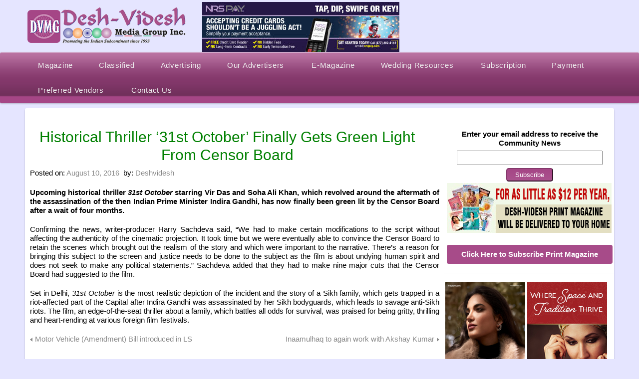

--- FILE ---
content_type: text/html; charset=UTF-8
request_url: https://www.deshvidesh.com/historical-thriller-31st-october-finally-gets-green-light-from-censor-board/
body_size: 15930
content:
<!DOCTYPE html>

<html dir="ltr" lang="en-US" prefix="og: https://ogp.me/ns#" >
<head>

<meta charset="UTF-8" />

<meta name="p:domain_verify" content="2d277e8684e2b870853c4a3f59d330f7"/>



<meta name="robots" content="index,follow,noodp,noydir"/>

<link rel="pingback" href="https://www.deshvidesh.com/xmlrpc.php" />

<link rel="alternate" hreflang="en" href="https://www.deshvidesh.com/en">

<meta name="viewport" content="width=device-width, initial-scale=1">

<link rel="stylesheet" href="https://www.deshvidesh.com/wp-content/themes/deshvidesh/shortcodes.css" type="text/css" media="screen" />

<link rel="stylesheet" href="https://www.deshvidesh.com/wp-content/themes/deshvidesh/style.css" type="text/css" media="screen" />

<link rel="stylesheet" href="https://www.deshvidesh.com/wp-content/themes/deshvidesh/styles/deshvidesh.css" type="text/css" media="screen" />








<script type="text/javascript">

/* <![CDATA[ */

	var resizeDisabled = "",

	    assetsUri = "https://www.deshvidesh.com/wp-content/themes/deshvidesh/images/assets",

        imageNonce = "f6ce09e9dc",

	    disableSlidemenu = "false",

	    prettyphotoTheme = "pp_default",

	    imagePadding = "14",

	    responsiveSite = "true";

/* ]]> */

</script>

<style type="text/css">.noscript{visibility: visible;}.ie .noscript{visibility: collapse;}.noscript_dn{display: none;}{opacity: 0;}</style><style type="text/css">input.styled { display: none; } select.styled { position: relative; width: 190px; opacity: 0; filter: alpha(opacity=0); z-index: 5; } .disabled { opacity: 0.5; filter: alpha(opacity=50); }</style>
	<style>img:is([sizes="auto" i], [sizes^="auto," i]) { contain-intrinsic-size: 3000px 1500px }</style>
	
		<!-- All in One SEO 4.8.8 - aioseo.com -->
		<title>Historical Thriller ‘31st October’ Finally Gets Green Light From Censor Board | Desh-Videsh Media reaches 1.5 Millions+ Indians, Pakistanis, Bangladeshi, and Indo-Caribbeans.</title>
	<meta name="robots" content="max-image-preview:large" />
	<meta name="author" content="Deshvidesh"/>
	<link rel="canonical" href="https://www.deshvidesh.com/historical-thriller-31st-october-finally-gets-green-light-from-censor-board/" />
	<meta name="generator" content="All in One SEO (AIOSEO) 4.8.8" />
		<meta property="og:locale" content="en_US" />
		<meta property="og:site_name" content="Desh-Videsh Media reaches 1.5 Millions+ Indians, Pakistanis, Bangladeshi, and Indo-Caribbeans. | A Magazine Promoting the Indian Sub Continent Since 1993 reaching a varied audience of over 1.5 Millions Indians, Pakistanis, Bangladeshi, and Indo-Caribbeans living in the USA." />
		<meta property="og:type" content="article" />
		<meta property="og:title" content="Historical Thriller ‘31st October’ Finally Gets Green Light From Censor Board | Desh-Videsh Media reaches 1.5 Millions+ Indians, Pakistanis, Bangladeshi, and Indo-Caribbeans." />
		<meta property="og:url" content="https://www.deshvidesh.com/historical-thriller-31st-october-finally-gets-green-light-from-censor-board/" />
		<meta property="og:image" content="https://www.deshvidesh.com/wp-content/uploads/2016/08/013.jpg" />
		<meta property="og:image:secure_url" content="https://www.deshvidesh.com/wp-content/uploads/2016/08/013.jpg" />
		<meta property="og:image:width" content="200" />
		<meta property="og:image:height" content="200" />
		<meta property="article:published_time" content="2016-08-10T10:00:17+00:00" />
		<meta property="article:modified_time" content="2016-08-10T10:00:17+00:00" />
		<meta property="article:publisher" content="https://www.facebook.com/deshvideshmagazine" />
		<script type="application/ld+json" class="aioseo-schema">
			{"@context":"https:\/\/schema.org","@graph":[{"@type":"Article","@id":"https:\/\/www.deshvidesh.com\/historical-thriller-31st-october-finally-gets-green-light-from-censor-board\/#article","name":"Historical Thriller \u201831st October\u2019 Finally Gets Green Light From Censor Board | Desh-Videsh Media reaches 1.5 Millions+ Indians, Pakistanis, Bangladeshi, and Indo-Caribbeans.","headline":"Historical Thriller \u201831st October\u2019 Finally Gets Green Light From Censor Board","author":{"@id":"https:\/\/www.deshvidesh.com\/author\/deshvidesh\/#author"},"publisher":{"@id":"https:\/\/www.deshvidesh.com\/#organization"},"image":{"@type":"ImageObject","url":"https:\/\/www.deshvidesh.com\/wp-content\/uploads\/2016\/08\/013.jpg","width":200,"height":200},"datePublished":"2016-08-10T10:00:17-05:00","dateModified":"2016-08-10T10:00:17-05:00","inLanguage":"en-US","mainEntityOfPage":{"@id":"https:\/\/www.deshvidesh.com\/historical-thriller-31st-october-finally-gets-green-light-from-censor-board\/#webpage"},"isPartOf":{"@id":"https:\/\/www.deshvidesh.com\/historical-thriller-31st-october-finally-gets-green-light-from-censor-board\/#webpage"},"articleSection":"Bollywood News"},{"@type":"BreadcrumbList","@id":"https:\/\/www.deshvidesh.com\/historical-thriller-31st-october-finally-gets-green-light-from-censor-board\/#breadcrumblist","itemListElement":[{"@type":"ListItem","@id":"https:\/\/www.deshvidesh.com#listItem","position":1,"name":"Home","item":"https:\/\/www.deshvidesh.com","nextItem":{"@type":"ListItem","@id":"https:\/\/www.deshvidesh.com\/category\/news\/#listItem","name":"News"}},{"@type":"ListItem","@id":"https:\/\/www.deshvidesh.com\/category\/news\/#listItem","position":2,"name":"News","item":"https:\/\/www.deshvidesh.com\/category\/news\/","nextItem":{"@type":"ListItem","@id":"https:\/\/www.deshvidesh.com\/category\/news\/bollywood-news\/#listItem","name":"Bollywood News"},"previousItem":{"@type":"ListItem","@id":"https:\/\/www.deshvidesh.com#listItem","name":"Home"}},{"@type":"ListItem","@id":"https:\/\/www.deshvidesh.com\/category\/news\/bollywood-news\/#listItem","position":3,"name":"Bollywood News","item":"https:\/\/www.deshvidesh.com\/category\/news\/bollywood-news\/","nextItem":{"@type":"ListItem","@id":"https:\/\/www.deshvidesh.com\/historical-thriller-31st-october-finally-gets-green-light-from-censor-board\/#listItem","name":"Historical Thriller \u201831st October\u2019 Finally Gets Green Light From Censor Board"},"previousItem":{"@type":"ListItem","@id":"https:\/\/www.deshvidesh.com\/category\/news\/#listItem","name":"News"}},{"@type":"ListItem","@id":"https:\/\/www.deshvidesh.com\/historical-thriller-31st-october-finally-gets-green-light-from-censor-board\/#listItem","position":4,"name":"Historical Thriller \u201831st October\u2019 Finally Gets Green Light From Censor Board","previousItem":{"@type":"ListItem","@id":"https:\/\/www.deshvidesh.com\/category\/news\/bollywood-news\/#listItem","name":"Bollywood News"}}]},{"@type":"Organization","@id":"https:\/\/www.deshvidesh.com\/#organization","name":"Desh-Videsh Media reaches 1.5 Millions+ Indians, Pakistanis, Bangladeshi, and Indo-Caribbeans.","description":"A Magazine Promoting the Indian Sub Continent Since 1993 reaching a varied audience of over 1.5 Millions Indians, Pakistanis, Bangladeshi, and Indo-Caribbeans living in the USA.","url":"https:\/\/www.deshvidesh.com\/","sameAs":["https:\/\/www.facebook.com\/deshvideshmagazine","https:\/\/twitter.com\/login","https:\/\/www.instagram.com\/"]},{"@type":"Person","@id":"https:\/\/www.deshvidesh.com\/author\/deshvidesh\/#author","url":"https:\/\/www.deshvidesh.com\/author\/deshvidesh\/","name":"Deshvidesh","image":{"@type":"ImageObject","@id":"https:\/\/www.deshvidesh.com\/historical-thriller-31st-october-finally-gets-green-light-from-censor-board\/#authorImage","url":"https:\/\/secure.gravatar.com\/avatar\/04b4151e3bd36d169c1fc78ce9cd9125a9b1e12743eef0d5ce00913989459a1b?s=96&d=blank&r=g","width":96,"height":96,"caption":"Deshvidesh"}},{"@type":"WebPage","@id":"https:\/\/www.deshvidesh.com\/historical-thriller-31st-october-finally-gets-green-light-from-censor-board\/#webpage","url":"https:\/\/www.deshvidesh.com\/historical-thriller-31st-october-finally-gets-green-light-from-censor-board\/","name":"Historical Thriller \u201831st October\u2019 Finally Gets Green Light From Censor Board | Desh-Videsh Media reaches 1.5 Millions+ Indians, Pakistanis, Bangladeshi, and Indo-Caribbeans.","inLanguage":"en-US","isPartOf":{"@id":"https:\/\/www.deshvidesh.com\/#website"},"breadcrumb":{"@id":"https:\/\/www.deshvidesh.com\/historical-thriller-31st-october-finally-gets-green-light-from-censor-board\/#breadcrumblist"},"author":{"@id":"https:\/\/www.deshvidesh.com\/author\/deshvidesh\/#author"},"creator":{"@id":"https:\/\/www.deshvidesh.com\/author\/deshvidesh\/#author"},"image":{"@type":"ImageObject","url":"https:\/\/www.deshvidesh.com\/wp-content\/uploads\/2016\/08\/013.jpg","@id":"https:\/\/www.deshvidesh.com\/historical-thriller-31st-october-finally-gets-green-light-from-censor-board\/#mainImage","width":200,"height":200},"primaryImageOfPage":{"@id":"https:\/\/www.deshvidesh.com\/historical-thriller-31st-october-finally-gets-green-light-from-censor-board\/#mainImage"},"datePublished":"2016-08-10T10:00:17-05:00","dateModified":"2016-08-10T10:00:17-05:00"},{"@type":"WebSite","@id":"https:\/\/www.deshvidesh.com\/#website","url":"https:\/\/www.deshvidesh.com\/","name":"Desh-Videsh Media reaches 1.5 Millions+ Indians, Pakistanis, Bangladeshi, and Indo-Caribbeans.","description":"A Magazine Promoting the Indian Sub Continent Since 1993 reaching a varied audience of over 1.5 Millions Indians, Pakistanis, Bangladeshi, and Indo-Caribbeans living in the USA.","inLanguage":"en-US","publisher":{"@id":"https:\/\/www.deshvidesh.com\/#organization"}}]}
		</script>
		<!-- All in One SEO -->

<link rel="alternate" type="application/rss+xml" title="Desh-Videsh Media reaches 1.5 Millions+ Indians, Pakistanis, Bangladeshi, and Indo-Caribbeans. &raquo; Feed" href="https://www.deshvidesh.com/feed/" />
<link rel='stylesheet' id='mysite_cluetip-css' href='https://www.deshvidesh.com/wp-content/themes/deshvidesh/lib/scripts/cluetip/jquery.cluetip.css' type='text/css' media='screen' />
<link rel='stylesheet' id='mysite_prettyphoto-css' href='https://www.deshvidesh.com/wp-content/themes/deshvidesh/lib/scripts/prettyphoto/css/prettyPhoto.min.css' type='text/css' media='screen' />
<link rel='stylesheet' id='mysite_flexslider-css' href='https://www.deshvidesh.com/wp-content/themes/deshvidesh/lib/scripts/flexslider/flexslider.css' type='text/css' media='screen' />
<link rel='stylesheet' id='wp-block-library-css' href='https://www.deshvidesh.com/wp-includes/css/dist/block-library/style.min.css' type='text/css' media='all' />
<style id='wp-block-library-theme-inline-css' type='text/css'>
.wp-block-audio :where(figcaption){color:#555;font-size:13px;text-align:center}.is-dark-theme .wp-block-audio :where(figcaption){color:#ffffffa6}.wp-block-audio{margin:0 0 1em}.wp-block-code{border:1px solid #ccc;border-radius:4px;font-family:Menlo,Consolas,monaco,monospace;padding:.8em 1em}.wp-block-embed :where(figcaption){color:#555;font-size:13px;text-align:center}.is-dark-theme .wp-block-embed :where(figcaption){color:#ffffffa6}.wp-block-embed{margin:0 0 1em}.blocks-gallery-caption{color:#555;font-size:13px;text-align:center}.is-dark-theme .blocks-gallery-caption{color:#ffffffa6}:root :where(.wp-block-image figcaption){color:#555;font-size:13px;text-align:center}.is-dark-theme :root :where(.wp-block-image figcaption){color:#ffffffa6}.wp-block-image{margin:0 0 1em}.wp-block-pullquote{border-bottom:4px solid;border-top:4px solid;color:currentColor;margin-bottom:1.75em}.wp-block-pullquote cite,.wp-block-pullquote footer,.wp-block-pullquote__citation{color:currentColor;font-size:.8125em;font-style:normal;text-transform:uppercase}.wp-block-quote{border-left:.25em solid;margin:0 0 1.75em;padding-left:1em}.wp-block-quote cite,.wp-block-quote footer{color:currentColor;font-size:.8125em;font-style:normal;position:relative}.wp-block-quote:where(.has-text-align-right){border-left:none;border-right:.25em solid;padding-left:0;padding-right:1em}.wp-block-quote:where(.has-text-align-center){border:none;padding-left:0}.wp-block-quote.is-large,.wp-block-quote.is-style-large,.wp-block-quote:where(.is-style-plain){border:none}.wp-block-search .wp-block-search__label{font-weight:700}.wp-block-search__button{border:1px solid #ccc;padding:.375em .625em}:where(.wp-block-group.has-background){padding:1.25em 2.375em}.wp-block-separator.has-css-opacity{opacity:.4}.wp-block-separator{border:none;border-bottom:2px solid;margin-left:auto;margin-right:auto}.wp-block-separator.has-alpha-channel-opacity{opacity:1}.wp-block-separator:not(.is-style-wide):not(.is-style-dots){width:100px}.wp-block-separator.has-background:not(.is-style-dots){border-bottom:none;height:1px}.wp-block-separator.has-background:not(.is-style-wide):not(.is-style-dots){height:2px}.wp-block-table{margin:0 0 1em}.wp-block-table td,.wp-block-table th{word-break:normal}.wp-block-table :where(figcaption){color:#555;font-size:13px;text-align:center}.is-dark-theme .wp-block-table :where(figcaption){color:#ffffffa6}.wp-block-video :where(figcaption){color:#555;font-size:13px;text-align:center}.is-dark-theme .wp-block-video :where(figcaption){color:#ffffffa6}.wp-block-video{margin:0 0 1em}:root :where(.wp-block-template-part.has-background){margin-bottom:0;margin-top:0;padding:1.25em 2.375em}
</style>
<style id='classic-theme-styles-inline-css' type='text/css'>
/*! This file is auto-generated */
.wp-block-button__link{color:#fff;background-color:#32373c;border-radius:9999px;box-shadow:none;text-decoration:none;padding:calc(.667em + 2px) calc(1.333em + 2px);font-size:1.125em}.wp-block-file__button{background:#32373c;color:#fff;text-decoration:none}
</style>
<style id='global-styles-inline-css' type='text/css'>
:root{--wp--preset--aspect-ratio--square: 1;--wp--preset--aspect-ratio--4-3: 4/3;--wp--preset--aspect-ratio--3-4: 3/4;--wp--preset--aspect-ratio--3-2: 3/2;--wp--preset--aspect-ratio--2-3: 2/3;--wp--preset--aspect-ratio--16-9: 16/9;--wp--preset--aspect-ratio--9-16: 9/16;--wp--preset--color--black: #000000;--wp--preset--color--cyan-bluish-gray: #abb8c3;--wp--preset--color--white: #ffffff;--wp--preset--color--pale-pink: #f78da7;--wp--preset--color--vivid-red: #cf2e2e;--wp--preset--color--luminous-vivid-orange: #ff6900;--wp--preset--color--luminous-vivid-amber: #fcb900;--wp--preset--color--light-green-cyan: #7bdcb5;--wp--preset--color--vivid-green-cyan: #00d084;--wp--preset--color--pale-cyan-blue: #8ed1fc;--wp--preset--color--vivid-cyan-blue: #0693e3;--wp--preset--color--vivid-purple: #9b51e0;--wp--preset--gradient--vivid-cyan-blue-to-vivid-purple: linear-gradient(135deg,rgba(6,147,227,1) 0%,rgb(155,81,224) 100%);--wp--preset--gradient--light-green-cyan-to-vivid-green-cyan: linear-gradient(135deg,rgb(122,220,180) 0%,rgb(0,208,130) 100%);--wp--preset--gradient--luminous-vivid-amber-to-luminous-vivid-orange: linear-gradient(135deg,rgba(252,185,0,1) 0%,rgba(255,105,0,1) 100%);--wp--preset--gradient--luminous-vivid-orange-to-vivid-red: linear-gradient(135deg,rgba(255,105,0,1) 0%,rgb(207,46,46) 100%);--wp--preset--gradient--very-light-gray-to-cyan-bluish-gray: linear-gradient(135deg,rgb(238,238,238) 0%,rgb(169,184,195) 100%);--wp--preset--gradient--cool-to-warm-spectrum: linear-gradient(135deg,rgb(74,234,220) 0%,rgb(151,120,209) 20%,rgb(207,42,186) 40%,rgb(238,44,130) 60%,rgb(251,105,98) 80%,rgb(254,248,76) 100%);--wp--preset--gradient--blush-light-purple: linear-gradient(135deg,rgb(255,206,236) 0%,rgb(152,150,240) 100%);--wp--preset--gradient--blush-bordeaux: linear-gradient(135deg,rgb(254,205,165) 0%,rgb(254,45,45) 50%,rgb(107,0,62) 100%);--wp--preset--gradient--luminous-dusk: linear-gradient(135deg,rgb(255,203,112) 0%,rgb(199,81,192) 50%,rgb(65,88,208) 100%);--wp--preset--gradient--pale-ocean: linear-gradient(135deg,rgb(255,245,203) 0%,rgb(182,227,212) 50%,rgb(51,167,181) 100%);--wp--preset--gradient--electric-grass: linear-gradient(135deg,rgb(202,248,128) 0%,rgb(113,206,126) 100%);--wp--preset--gradient--midnight: linear-gradient(135deg,rgb(2,3,129) 0%,rgb(40,116,252) 100%);--wp--preset--font-size--small: 13px;--wp--preset--font-size--medium: 20px;--wp--preset--font-size--large: 36px;--wp--preset--font-size--x-large: 42px;--wp--preset--spacing--20: 0.44rem;--wp--preset--spacing--30: 0.67rem;--wp--preset--spacing--40: 1rem;--wp--preset--spacing--50: 1.5rem;--wp--preset--spacing--60: 2.25rem;--wp--preset--spacing--70: 3.38rem;--wp--preset--spacing--80: 5.06rem;--wp--preset--shadow--natural: 6px 6px 9px rgba(0, 0, 0, 0.2);--wp--preset--shadow--deep: 12px 12px 50px rgba(0, 0, 0, 0.4);--wp--preset--shadow--sharp: 6px 6px 0px rgba(0, 0, 0, 0.2);--wp--preset--shadow--outlined: 6px 6px 0px -3px rgba(255, 255, 255, 1), 6px 6px rgba(0, 0, 0, 1);--wp--preset--shadow--crisp: 6px 6px 0px rgba(0, 0, 0, 1);}:where(.is-layout-flex){gap: 0.5em;}:where(.is-layout-grid){gap: 0.5em;}body .is-layout-flex{display: flex;}.is-layout-flex{flex-wrap: wrap;align-items: center;}.is-layout-flex > :is(*, div){margin: 0;}body .is-layout-grid{display: grid;}.is-layout-grid > :is(*, div){margin: 0;}:where(.wp-block-columns.is-layout-flex){gap: 2em;}:where(.wp-block-columns.is-layout-grid){gap: 2em;}:where(.wp-block-post-template.is-layout-flex){gap: 1.25em;}:where(.wp-block-post-template.is-layout-grid){gap: 1.25em;}.has-black-color{color: var(--wp--preset--color--black) !important;}.has-cyan-bluish-gray-color{color: var(--wp--preset--color--cyan-bluish-gray) !important;}.has-white-color{color: var(--wp--preset--color--white) !important;}.has-pale-pink-color{color: var(--wp--preset--color--pale-pink) !important;}.has-vivid-red-color{color: var(--wp--preset--color--vivid-red) !important;}.has-luminous-vivid-orange-color{color: var(--wp--preset--color--luminous-vivid-orange) !important;}.has-luminous-vivid-amber-color{color: var(--wp--preset--color--luminous-vivid-amber) !important;}.has-light-green-cyan-color{color: var(--wp--preset--color--light-green-cyan) !important;}.has-vivid-green-cyan-color{color: var(--wp--preset--color--vivid-green-cyan) !important;}.has-pale-cyan-blue-color{color: var(--wp--preset--color--pale-cyan-blue) !important;}.has-vivid-cyan-blue-color{color: var(--wp--preset--color--vivid-cyan-blue) !important;}.has-vivid-purple-color{color: var(--wp--preset--color--vivid-purple) !important;}.has-black-background-color{background-color: var(--wp--preset--color--black) !important;}.has-cyan-bluish-gray-background-color{background-color: var(--wp--preset--color--cyan-bluish-gray) !important;}.has-white-background-color{background-color: var(--wp--preset--color--white) !important;}.has-pale-pink-background-color{background-color: var(--wp--preset--color--pale-pink) !important;}.has-vivid-red-background-color{background-color: var(--wp--preset--color--vivid-red) !important;}.has-luminous-vivid-orange-background-color{background-color: var(--wp--preset--color--luminous-vivid-orange) !important;}.has-luminous-vivid-amber-background-color{background-color: var(--wp--preset--color--luminous-vivid-amber) !important;}.has-light-green-cyan-background-color{background-color: var(--wp--preset--color--light-green-cyan) !important;}.has-vivid-green-cyan-background-color{background-color: var(--wp--preset--color--vivid-green-cyan) !important;}.has-pale-cyan-blue-background-color{background-color: var(--wp--preset--color--pale-cyan-blue) !important;}.has-vivid-cyan-blue-background-color{background-color: var(--wp--preset--color--vivid-cyan-blue) !important;}.has-vivid-purple-background-color{background-color: var(--wp--preset--color--vivid-purple) !important;}.has-black-border-color{border-color: var(--wp--preset--color--black) !important;}.has-cyan-bluish-gray-border-color{border-color: var(--wp--preset--color--cyan-bluish-gray) !important;}.has-white-border-color{border-color: var(--wp--preset--color--white) !important;}.has-pale-pink-border-color{border-color: var(--wp--preset--color--pale-pink) !important;}.has-vivid-red-border-color{border-color: var(--wp--preset--color--vivid-red) !important;}.has-luminous-vivid-orange-border-color{border-color: var(--wp--preset--color--luminous-vivid-orange) !important;}.has-luminous-vivid-amber-border-color{border-color: var(--wp--preset--color--luminous-vivid-amber) !important;}.has-light-green-cyan-border-color{border-color: var(--wp--preset--color--light-green-cyan) !important;}.has-vivid-green-cyan-border-color{border-color: var(--wp--preset--color--vivid-green-cyan) !important;}.has-pale-cyan-blue-border-color{border-color: var(--wp--preset--color--pale-cyan-blue) !important;}.has-vivid-cyan-blue-border-color{border-color: var(--wp--preset--color--vivid-cyan-blue) !important;}.has-vivid-purple-border-color{border-color: var(--wp--preset--color--vivid-purple) !important;}.has-vivid-cyan-blue-to-vivid-purple-gradient-background{background: var(--wp--preset--gradient--vivid-cyan-blue-to-vivid-purple) !important;}.has-light-green-cyan-to-vivid-green-cyan-gradient-background{background: var(--wp--preset--gradient--light-green-cyan-to-vivid-green-cyan) !important;}.has-luminous-vivid-amber-to-luminous-vivid-orange-gradient-background{background: var(--wp--preset--gradient--luminous-vivid-amber-to-luminous-vivid-orange) !important;}.has-luminous-vivid-orange-to-vivid-red-gradient-background{background: var(--wp--preset--gradient--luminous-vivid-orange-to-vivid-red) !important;}.has-very-light-gray-to-cyan-bluish-gray-gradient-background{background: var(--wp--preset--gradient--very-light-gray-to-cyan-bluish-gray) !important;}.has-cool-to-warm-spectrum-gradient-background{background: var(--wp--preset--gradient--cool-to-warm-spectrum) !important;}.has-blush-light-purple-gradient-background{background: var(--wp--preset--gradient--blush-light-purple) !important;}.has-blush-bordeaux-gradient-background{background: var(--wp--preset--gradient--blush-bordeaux) !important;}.has-luminous-dusk-gradient-background{background: var(--wp--preset--gradient--luminous-dusk) !important;}.has-pale-ocean-gradient-background{background: var(--wp--preset--gradient--pale-ocean) !important;}.has-electric-grass-gradient-background{background: var(--wp--preset--gradient--electric-grass) !important;}.has-midnight-gradient-background{background: var(--wp--preset--gradient--midnight) !important;}.has-small-font-size{font-size: var(--wp--preset--font-size--small) !important;}.has-medium-font-size{font-size: var(--wp--preset--font-size--medium) !important;}.has-large-font-size{font-size: var(--wp--preset--font-size--large) !important;}.has-x-large-font-size{font-size: var(--wp--preset--font-size--x-large) !important;}
:where(.wp-block-post-template.is-layout-flex){gap: 1.25em;}:where(.wp-block-post-template.is-layout-grid){gap: 1.25em;}
:where(.wp-block-columns.is-layout-flex){gap: 2em;}:where(.wp-block-columns.is-layout-grid){gap: 2em;}
:root :where(.wp-block-pullquote){font-size: 1.5em;line-height: 1.6;}
</style>
<link rel='stylesheet' id='ccchildpagescss-css' href='https://www.deshvidesh.com/wp-content/plugins/cc-child-pages/includes/css/styles.css' type='text/css' media='all' />
<link rel='stylesheet' id='ccchildpagesskincss-css' href='https://www.deshvidesh.com/wp-content/plugins/cc-child-pages/includes/css/skins.css' type='text/css' media='all' />
<!--[if lt IE 8]>
<link rel='stylesheet' id='ccchildpagesiecss-css' href='https://www.deshvidesh.com/wp-content/plugins/cc-child-pages/includes/css/styles.ie.css' type='text/css' media='all' />
<![endif]-->
<link rel='stylesheet' id='dps-columns-css' href='https://www.deshvidesh.com/wp-content/plugins/dps-columns-extension-master/dps-columns.css' type='text/css' media='all' />
<link rel='stylesheet' id='dflip-icons-style-css' href='https://www.deshvidesh.com/wp-content/plugins/dflip/assets/css/themify-icons.css' type='text/css' media='all' />
<link rel='stylesheet' id='dflip-style-css' href='https://www.deshvidesh.com/wp-content/plugins/dflip/assets/css/dflip.css' type='text/css' media='all' />
<link rel='stylesheet' id='gmedia-global-frontend-css' href='https://www.deshvidesh.com/wp-content/plugins/grand-media/assets/gmedia.global.front.css' type='text/css' media='all' />
<script type="text/javascript" src="https://www.deshvidesh.com/wp-includes/js/jquery/jquery.js" id="jquery-js"></script>
<script type="text/javascript" src="https://www.deshvidesh.com/wp-content/themes/deshvidesh/lib/scripts/tabs.min.js" id="mysite_jquery_tools_tabs-js"></script>
<script type="text/javascript" src="https://www.deshvidesh.com/wp-content/themes/deshvidesh/lib/scripts/custom.js" id="mysite_custom-js"></script>
<link rel="https://api.w.org/" href="https://www.deshvidesh.com/wp-json/" /><link rel="alternate" title="JSON" type="application/json" href="https://www.deshvidesh.com/wp-json/wp/v2/posts/15264" /><link rel="EditURI" type="application/rsd+xml" title="RSD" href="https://www.deshvidesh.com/xmlrpc.php?rsd" />
<meta name="generator" content="WordPress 6.8.3" />
<link rel='shortlink' href='https://www.deshvidesh.com/?p=15264' />
<link rel="alternate" title="oEmbed (JSON)" type="application/json+oembed" href="https://www.deshvidesh.com/wp-json/oembed/1.0/embed?url=https%3A%2F%2Fwww.deshvidesh.com%2Fhistorical-thriller-31st-october-finally-gets-green-light-from-censor-board%2F" />
<link rel="alternate" title="oEmbed (XML)" type="text/xml+oembed" href="https://www.deshvidesh.com/wp-json/oembed/1.0/embed?url=https%3A%2F%2Fwww.deshvidesh.com%2Fhistorical-thriller-31st-october-finally-gets-green-light-from-censor-board%2F&#038;format=xml" />

<!-- <meta name="GmediaGallery" version="1.23.0/1.8.0" license="" /> -->
<script type="text/javascript">/* <![CDATA[ */jQuery(document).ready(function() {var search = jQuery('#fancy_search'),searchField = search.find('input.text');var hoverConfigSearch = {interval:100,timeout:2000,over:function(){jQuery(searchField).css('display', 'block');searchField.animate({width:130}, 400, 'easeInOutQuad').focus();},out:function(){searchField.animate({width:20}, 400, 'easeInOutQuad', function(){ jQuery(searchField).css('display', 'none') } ).blur();}};search.hoverIntent(hoverConfigSearch);});/* ]]> */</script><script type="text/javascript">
	/* <![CDATA[ */
	jQuery(document).ready(function() {
		jQuery('#body_inner').fitVids();
	});
	/* ]]> */
	</script><script data-cfasync="false"> var dFlipLocation = "https://www.deshvidesh.com/wp-content/plugins/dflip/assets/"; var dFlipWPGlobal = {"text":{"toggleSound":"Turn on\/off Sound","toggleThumbnails":"Toggle Thumbnails","toggleOutline":"Toggle Outline\/Bookmark","previousPage":"Previous Page","nextPage":"Next Page","toggleFullscreen":"Toggle Fullscreen","zoomIn":"Zoom In","zoomOut":"Zoom Out","toggleHelp":"Toggle Help","singlePageMode":"Single Page Mode","doublePageMode":"Double Page Mode","downloadPDFFile":"Download PDF File","gotoFirstPage":"Goto First Page","gotoLastPage":"Goto Last Page","share":"Share"},"mainControls":"altPrev,pageNumber,altNext,outline,thumbnail,zoomIn,zoomOut,fullScreen,share,more","hideControls":"","scrollWheel":"true","backgroundColor":"#777","backgroundImage":"","height":"100%","duration":800,"soundEnable":"true","enableDownload":"true","webgl":"true","hard":"cover","maxTextureSize":"1600","zoomRatio":1.5,"singlePageMode":"0"};</script><link rel="icon" href="https://www.deshvidesh.com/wp-content/uploads/2021/09/cropped-512x512_favicon_deshvidesh-32x32.png" sizes="32x32" />
<link rel="icon" href="https://www.deshvidesh.com/wp-content/uploads/2021/09/cropped-512x512_favicon_deshvidesh-192x192.png" sizes="192x192" />
<link rel="apple-touch-icon" href="https://www.deshvidesh.com/wp-content/uploads/2021/09/cropped-512x512_favicon_deshvidesh-180x180.png" />
<meta name="msapplication-TileImage" content="https://www.deshvidesh.com/wp-content/uploads/2021/09/cropped-512x512_favicon_deshvidesh-270x270.png" />
<script src="https://www.deshvidesh.com/wp-includes/js/jquery/jquery-migrate-1.2.1.js"></script>
<script type='text/javascript' src="https://www.deshvidesh.com/wp-content/themes/deshvidesh/lib/scripts/tabs.min.js" async defer></script>




<script language="javascript">

function alerty()

{

if(document.frm.onlineadvttext.value.length>200)

	{

		alert("words limit exceeded");

		return false;

	}

}	

</script>

<meta property="og:image" content="https://www.deshvidesh.com/wp-content/uploads/2016/08/013.jpg" />
	<!-- Google Tag Manager -->
<script>(function(w,d,s,l,i){w[l]=w[l]||[];w[l].push({'gtm.start':
new Date().getTime(),event:'gtm.js'});var f=d.getElementsByTagName(s)[0],
j=d.createElement(s),dl=l!='dataLayer'?'&l='+l:'';j.async=true;j.src=
'https://www.googletagmanager.com/gtm.js?id='+i+dl;f.parentNode.insertBefore(j,f);
})(window,document,'script','dataLayer','GTM-K7D77M86');</script>
<!-- End Google Tag Manager -->

<!-- Meta Pixel Code -->
<script>
!function(f,b,e,v,n,t,s)
{if(f.fbq)return;n=f.fbq=function(){n.callMethod?
n.callMethod.apply(n,arguments):n.queue.push(arguments)};
if(!f._fbq)f._fbq=n;n.push=n;n.loaded=!0;n.version='2.0';
n.queue=[];t=b.createElement(e);t.async=!0;
t.src=v;s=b.getElementsByTagName(e)[0];
s.parentNode.insertBefore(t,s)}(window, document,'script',
'https://connect.facebook.net/en_US/fbevents.js');
fbq('init', '876750007595756');
fbq('track', 'PageView');
</script>
<noscript><img height="1" width="1" style="display:none"
src="https://www.facebook.com/tr?id=876750007595756&ev=PageView&noscript=1"
/></noscript>
<!-- End Meta Pixel Code -->

</head>



<body data-rsssl=1 class="wp-singular post-template-default single single-post postid-15264 single-format-standard wp-embed-responsive wp-theme-deshvidesh post_historical-thriller-31st-october-finally-gets-green-light-from-censor-board mysite_responsive has_fullbg has_featured_image right_sidebar">
	<!-- Google Tag Manager (noscript) -->
<noscript><iframe src="https://www.googletagmanager.com/ns.html?id=GTM-K7D77M86"
height="0" width="0" style="display:none;visibility:hidden"></iframe></noscript>
<!-- End Google Tag Manager (noscript) -->


<div class="multibg"><div class="multibg"></div></div>

<div id="body_inner">

	

<div id="header">

		<div id="header_inner">

		<div class="logo"><a rel="home" href="https://www.deshvidesh.com/" class="site_logo"><img src="https://www.deshvidesh.com/wp-content/uploads/2016/02/logo.png" alt="Desh-Videsh Media Group" title="Desh-Videsh Media Group" width="327" height="100"  /></a></div><!-- .logo -->			
	</div><!-- #header_inner -->

	</div><!-- #header -->
	
<div id="primary_menu"><div class="jqueryslidemenu"><ul id="menu-main-menu" class=""><li id="menu-item-44495" class="menu-item menu-item-type-post_type menu-item-object-page menu-item-has-children"><a target="_blank" href="https://www.deshvidesh.com/e-magazines-main/"><span>Magazine</span></a>
<ul class="sub-menu">
	<li id="menu-item-61226" class="menu-item menu-item-type-post_type menu-item-object-page"><a href="https://www.deshvidesh.com/past-issues/">Past Issues 2025</a></li>
	<li id="menu-item-81990" class="menu-item menu-item-type-post_type menu-item-object-page"><a href="https://www.deshvidesh.com/past-issues-2/">Past Issues</a></li>
	<li id="menu-item-82006" class="menu-item menu-item-type-post_type menu-item-object-page"><a href="https://www.deshvidesh.com/wedding-html-issue-2025/">Wedding Html Issue 2025</a></li>
	<li id="menu-item-81993" class="menu-item menu-item-type-post_type menu-item-object-page"><a href="https://www.deshvidesh.com/wedding-html-issues/">Wedding Html Issues</a></li>
</ul>
</li>
<li id="menu-item-45001" class="menu-item menu-item-type-post_type menu-item-object-page menu-item-has-children"><a href="https://www.deshvidesh.com/classified/"><span>Classified</span></a>
<ul class="sub-menu">
	<li id="menu-item-61157" class="menu-item menu-item-type-post_type menu-item-object-page"><a href="https://www.deshvidesh.com/submit-classified/">Submit Classified</a></li>
	<li id="menu-item-61161" class="menu-item menu-item-type-post_type menu-item-object-page"><a href="https://www.deshvidesh.com/view-classifieds/">View Classifieds</a></li>
	<li id="menu-item-61158" class="menu-item menu-item-type-post_type menu-item-object-page"><a href="https://www.deshvidesh.com/matrimonial-classified/">Matrimonial Classified</a></li>
	<li id="menu-item-61159" class="menu-item menu-item-type-custom menu-item-object-custom"><a href="https://www.deshvidesh.com/display-classified">Display Classified</a></li>
</ul>
</li>
<li id="menu-item-44494" class="menu-item menu-item-type-post_type menu-item-object-page menu-item-has-children"><a href="https://www.deshvidesh.com/advertising-main/"><span>Advertising</span></a>
<ul class="sub-menu">
	<li id="menu-item-61242" class="menu-item menu-item-type-post_type menu-item-object-page"><a href="https://www.deshvidesh.com/advertising/">Advertising</a></li>
	<li id="menu-item-71389" class="menu-item menu-item-type-post_type menu-item-object-page"><a href="https://www.deshvidesh.com/wedding-resource/advertise-in-desh-videsh-wedding-special-issue/">Book a Spot in Wedding Issue</a></li>
	<li id="menu-item-61244" class="menu-item menu-item-type-custom menu-item-object-custom"><a href="https://www.deshvidesh.com/request-media-kit-enquiry/">Request Media Kit</a></li>
	<li id="menu-item-61245" class="menu-item menu-item-type-custom menu-item-object-custom"><a href="https://www.deshvidesh.com/payment/">Payment</a></li>
	<li id="menu-item-61246" class="menu-item menu-item-type-custom menu-item-object-custom"><a href="https://deshvidesh.com/transferbigfiles/">Upload File</a></li>
	<li id="menu-item-61248" class="menu-item menu-item-type-custom menu-item-object-custom"><a href="https://www.deshvidesh.com/ad-sample-layout/">AD Sample Layout</a></li>
	<li id="menu-item-61249" class="menu-item menu-item-type-custom menu-item-object-custom"><a href="https://www.deshvidesh.com/e-marketing/">E-Marketing</a></li>
	<li id="menu-item-61250" class="menu-item menu-item-type-custom menu-item-object-custom"><a href="https://www.deshvidesh.com/download-media-kit/">Download Media Kit</a></li>
</ul>
</li>
<li id="menu-item-44484" class="menu-item menu-item-type-post_type menu-item-object-page"><a href="https://www.deshvidesh.com/our-advertisers/"><span>Our Advertisers</span></a></li>
<li id="menu-item-71372" class="menu-item menu-item-type-custom menu-item-object-custom menu-item-has-children"><a href="https://www.deshvidesh.com/digital-magazines-2025/"><span>E-Magazine</span></a>
<ul class="sub-menu">
	<li id="menu-item-81992" class="menu-item menu-item-type-post_type menu-item-object-page"><a href="https://www.deshvidesh.com/digital-magazines-2025/">Digital Magazines 2025</a></li>
	<li id="menu-item-50044" class="menu-item menu-item-type-post_type menu-item-object-page"><a href="https://www.deshvidesh.com/e-magazines/">Regular Issue</a></li>
	<li id="menu-item-82009" class="menu-item menu-item-type-post_type menu-item-object-page"><a href="https://www.deshvidesh.com/wedding-issue-2025/">Wedding Issue 2025</a></li>
	<li id="menu-item-61225" class="menu-item menu-item-type-post_type menu-item-object-page"><a href="https://www.deshvidesh.com/wedding-issues/">Wedding Issue</a></li>
</ul>
</li>
<li id="menu-item-45002" class="menu-item menu-item-type-post_type menu-item-object-page"><a href="https://www.deshvidesh.com/wedding-resource/"><span>Wedding Resources</span></a></li>
<li id="menu-item-71371" class="menu-item menu-item-type-custom menu-item-object-custom menu-item-has-children"><a href="#"><span>Subscription</span></a>
<ul class="sub-menu">
	<li id="menu-item-61224" class="menu-item menu-item-type-post_type menu-item-object-page"><a href="https://www.deshvidesh.com/subscription/">Subscription</a></li>
	<li id="menu-item-61227" class="menu-item menu-item-type-custom menu-item-object-custom"><a href="https://www.deshvidesh.com/back-issue/">Order Back Issue</a></li>
</ul>
</li>
<li id="menu-item-71170" class="menu-item menu-item-type-post_type menu-item-object-page"><a href="https://www.deshvidesh.com/payment/"><span>Payment</span></a></li>
<li id="menu-item-45004" class="menu-item menu-item-type-post_type menu-item-object-page"><a href="https://www.deshvidesh.com/preferred-vendors-main/"><span>Preferred Vendors</span></a></li>
<li id="menu-item-44489" class="menu-item menu-item-type-post_type menu-item-object-page"><a href="https://www.deshvidesh.com/contact-us/"><span>Contact Us</span></a></li>
</ul></div><div class="clearboth"></div></div><!-- #primary_menu --><div id="responsive_menu" class="responsive_menu_container"><select class="styled"><option id="menu-item-44495" value="https://www.deshvidesh.com/e-magazines-main/" class="menu-item menu-item-type-post_type menu-item-object-page menu-item-has-children menu-item-44495">Magazine</option><option id="menu-item-61226" value="https://www.deshvidesh.com/past-issues/" class="menu-item menu-item-type-post_type menu-item-object-page menu-item-61226">&nbsp;&nbsp;&nbsp;&nbsp;Past Issues 2025</option><option id="menu-item-81990" value="https://www.deshvidesh.com/past-issues-2/" class="menu-item menu-item-type-post_type menu-item-object-page menu-item-81990">&nbsp;&nbsp;&nbsp;&nbsp;Past Issues</option><option id="menu-item-82006" value="https://www.deshvidesh.com/wedding-html-issue-2025/" class="menu-item menu-item-type-post_type menu-item-object-page menu-item-82006">&nbsp;&nbsp;&nbsp;&nbsp;Wedding Html Issue 2025</option><option id="menu-item-81993" value="https://www.deshvidesh.com/wedding-html-issues/" class="menu-item menu-item-type-post_type menu-item-object-page menu-item-81993">&nbsp;&nbsp;&nbsp;&nbsp;Wedding Html Issues</option><option id="menu-item-45001" value="https://www.deshvidesh.com/classified/" class="menu-item menu-item-type-post_type menu-item-object-page menu-item-has-children menu-item-45001">Classified</option><option id="menu-item-61157" value="https://www.deshvidesh.com/submit-classified/" class="menu-item menu-item-type-post_type menu-item-object-page menu-item-61157">&nbsp;&nbsp;&nbsp;&nbsp;Submit Classified</option><option id="menu-item-61161" value="https://www.deshvidesh.com/view-classifieds/" class="menu-item menu-item-type-post_type menu-item-object-page menu-item-61161">&nbsp;&nbsp;&nbsp;&nbsp;View Classifieds</option><option id="menu-item-61158" value="https://www.deshvidesh.com/matrimonial-classified/" class="menu-item menu-item-type-post_type menu-item-object-page menu-item-61158">&nbsp;&nbsp;&nbsp;&nbsp;Matrimonial Classified</option><option id="menu-item-61159" value="https://www.deshvidesh.com/display-classified" class="menu-item menu-item-type-custom menu-item-object-custom menu-item-61159">&nbsp;&nbsp;&nbsp;&nbsp;Display Classified</option><option id="menu-item-44494" value="https://www.deshvidesh.com/advertising-main/" class="menu-item menu-item-type-post_type menu-item-object-page menu-item-has-children menu-item-44494">Advertising</option><option id="menu-item-61242" value="https://www.deshvidesh.com/advertising/" class="menu-item menu-item-type-post_type menu-item-object-page menu-item-61242">&nbsp;&nbsp;&nbsp;&nbsp;Advertising</option><option id="menu-item-71389" value="https://www.deshvidesh.com/wedding-resource/advertise-in-desh-videsh-wedding-special-issue/" class="menu-item menu-item-type-post_type menu-item-object-page menu-item-71389">&nbsp;&nbsp;&nbsp;&nbsp;Book a Spot in Wedding Issue</option><option id="menu-item-61244" value="https://www.deshvidesh.com/request-media-kit-enquiry/" class="menu-item menu-item-type-custom menu-item-object-custom menu-item-61244">&nbsp;&nbsp;&nbsp;&nbsp;Request Media Kit</option><option id="menu-item-61245" value="https://www.deshvidesh.com/payment/" class="menu-item menu-item-type-custom menu-item-object-custom menu-item-61245">&nbsp;&nbsp;&nbsp;&nbsp;Payment</option><option id="menu-item-61246" value="https://deshvidesh.com/transferbigfiles/" class="menu-item menu-item-type-custom menu-item-object-custom menu-item-61246">&nbsp;&nbsp;&nbsp;&nbsp;Upload File</option><option id="menu-item-61248" value="https://www.deshvidesh.com/ad-sample-layout/" class="menu-item menu-item-type-custom menu-item-object-custom menu-item-61248">&nbsp;&nbsp;&nbsp;&nbsp;AD Sample Layout</option><option id="menu-item-61249" value="https://www.deshvidesh.com/e-marketing/" class="menu-item menu-item-type-custom menu-item-object-custom menu-item-61249">&nbsp;&nbsp;&nbsp;&nbsp;E-Marketing</option><option id="menu-item-61250" value="https://www.deshvidesh.com/download-media-kit/" class="menu-item menu-item-type-custom menu-item-object-custom menu-item-61250">&nbsp;&nbsp;&nbsp;&nbsp;Download Media Kit</option><option id="menu-item-44484" value="https://www.deshvidesh.com/our-advertisers/" class="menu-item menu-item-type-post_type menu-item-object-page menu-item-44484">Our Advertisers</option><option id="menu-item-71372" value="https://www.deshvidesh.com/digital-magazines-2025/" class="menu-item menu-item-type-custom menu-item-object-custom menu-item-has-children menu-item-71372">E-Magazine</option><option id="menu-item-81992" value="https://www.deshvidesh.com/digital-magazines-2025/" class="menu-item menu-item-type-post_type menu-item-object-page menu-item-81992">&nbsp;&nbsp;&nbsp;&nbsp;Digital Magazines 2025</option><option id="menu-item-50044" value="https://www.deshvidesh.com/e-magazines/" class="menu-item menu-item-type-post_type menu-item-object-page menu-item-50044">&nbsp;&nbsp;&nbsp;&nbsp;Regular Issue</option><option id="menu-item-82009" value="https://www.deshvidesh.com/wedding-issue-2025/" class="menu-item menu-item-type-post_type menu-item-object-page menu-item-82009">&nbsp;&nbsp;&nbsp;&nbsp;Wedding Issue 2025</option><option id="menu-item-61225" value="https://www.deshvidesh.com/wedding-issues/" class="menu-item menu-item-type-post_type menu-item-object-page menu-item-61225">&nbsp;&nbsp;&nbsp;&nbsp;Wedding Issue</option><option id="menu-item-45002" value="https://www.deshvidesh.com/wedding-resource/" class="menu-item menu-item-type-post_type menu-item-object-page menu-item-45002">Wedding Resources</option><option id="menu-item-71371" value="#" class="menu-item menu-item-type-custom menu-item-object-custom menu-item-has-children menu-item-71371">Subscription</option><option id="menu-item-61224" value="https://www.deshvidesh.com/subscription/" class="menu-item menu-item-type-post_type menu-item-object-page menu-item-61224">&nbsp;&nbsp;&nbsp;&nbsp;Subscription</option><option id="menu-item-61227" value="https://www.deshvidesh.com/back-issue/" class="menu-item menu-item-type-custom menu-item-object-custom menu-item-61227">&nbsp;&nbsp;&nbsp;&nbsp;Order Back Issue</option><option id="menu-item-71170" value="https://www.deshvidesh.com/payment/" class="menu-item menu-item-type-post_type menu-item-object-page menu-item-71170">Payment</option><option id="menu-item-45004" value="https://www.deshvidesh.com/preferred-vendors-main/" class="menu-item menu-item-type-post_type menu-item-object-page menu-item-45004">Preferred Vendors</option><option id="menu-item-44489" value="https://www.deshvidesh.com/contact-us/" class="menu-item menu-item-type-post_type menu-item-object-page menu-item-44489">Contact Us</option></select></div><script type="text/javascript">

		/* <![CDATA[ */

		jQuery(function($) {

			$("#responsive_menu select").change(function() {

				window.location = $("#responsive_menu select option:selected").val();

			})

		});

		/* ]]> */

		</script>	<div id="content">

		<div id="content_inner">

			

			<div id="main">

				<div id="main_inner">

					
	<div class="single_post_module">
		<div id="post-15264" class="post-15264 post type-post status-publish format-standard has-post-thumbnail hentry category-bollywood-news">
			
			<div class="single_post_image"><a rel="prettyPhoto" href="https://www.deshvidesh.com/wp-content/uploads/2016/08/013.jpg" title="Historical Thriller ‘31st October’ Finally Gets Green Light From Censor Board" class="blog_index_image_load" style="background:no-repeat center center;display:block;position:relative;height:253px;width:580px;"><span class="noscript"><img class="hover_fade_js" src="https://www.deshvidesh.com/wp-content/uploads/2016/08/013.jpg" title="Historical Thriller ‘31st October’ Finally Gets Green Light From Censor Board" alt="013" width="566" height="239" /></span><div class="mysite_preloader"><img src="https://www.deshvidesh.com/wp-content/themes/deshvidesh/images/assets/transparent.gif" style="background-image: url(https://www.deshvidesh.com/wp-content/themes/deshvidesh/images/assets/preloader.png);background-position:left center;" alt="" /></div></a></div>			
			<div class="single_post_content">
				
				<h1 class="post_title">Historical Thriller ‘31st October’ Finally Gets Green Light From Censor Board</h1><p class="post_meta"><span class="meta_date"><em>Posted on: </em><a href="https://www.deshvidesh.com/2016/08/" title="Wednesday, August 10th, 2016, 10:00 am">August 10, 2016</a></span> <span class="meta_author"><em>by:</em>  <a href="https://www.deshvidesh.com/author/deshvidesh/">Deshvidesh</a></span> </p>				
				<div class="entry">
					<p style="text-align: justify;"><strong>Upcoming historical thriller <em>31st October</em> starring Vir Das and Soha Ali Khan, which revolved around the aftermath of the assassination of the then Indian Prime Minister Indira Gandhi, has now finally been green lit by the Censor Board after a wait of four months.</strong></p>
<p style="text-align: justify;">Confirming the news, writer-producer Harry Sachdeva said, “We had to make certain modifications to the script without affecting the authenticity of the cinematic projection. It took time but we were eventually able to convince the Censor Board to retain the scenes which brought out the realism of the story and which were important to the narrative. There’s a reason for bringing this subject to the screen and justice needs to be done to the subject as the film is about undying human spirit and does not seek to make any political statements.” Sachdeva added that they had to make nine major cuts that the Censor Board had suggested to the film.</p>
<p style="text-align: justify;">Set in Delhi, <em>31st October</em> is the most realistic depiction of the incident and the story of a Sikh family, which gets trapped in a riot-affected part of the Capital after Indira Gandhi was assassinated by her Sikh bodyguards, which leads to savage anti-Sikh riots. The film, an edge-of-the-seat thriller about a family, which battles all odds for survival, was praised for being gritty, thrilling and heart-rending at various foreign film festivals.</p>
					
					<div class="clearboth"></div>
					
															
				</div><!-- .entry -->
				
				<div class="post_nav_module">

	<div class="previous_post"><a href="https://www.deshvidesh.com/motor-vehicle-amendment-bill-introduced-in-ls/" rel="prev">Motor Vehicle (Amendment) Bill introduced in LS</a></div>

	<div class="next_post"><a href="https://www.deshvidesh.com/inaamulhaq-to-again-work-with-akshay-kumar/" rel="next">Inaamulhaq to again work with Akshay Kumar</a></div>

</div><!-- #nav-below -->

<p class="post_meta_bottom"><span class="meta_category"> <em>Categories:</em>&nbsp;<a href="https://www.deshvidesh.com/category/news/bollywood-news/" rel="tag">Bollywood News</a></span> </p>				
			</div><!-- .single_post_content -->
			
			</div><!-- #post-## -->
		</div><!-- .single_post_module -->
		
		<div class="share_this_module"><p class="share_this_title">Share this:</p><div class="share_this_content"><a href="http://twitter.com/home?status=Historical%20Thriller%20%E2%80%9831st%20October%E2%80%99%20Finally%20Gets%20Green%20Light%20From%20Censor%20Board%20-%20https://www.deshvidesh.com/?p=15264"><img alt="Twitter" title="Twitter" class="post_sociable" src="https://www.deshvidesh.com/wp-content/themes/deshvidesh/images/post_sociables/twitter.png" /></a><a href="http://www.facebook.com/share.php?u=https://www.deshvidesh.com/?p=15264&amp;t=Historical%20Thriller%20%E2%80%9831st%20October%E2%80%99%20Finally%20Gets%20Green%20Light%20From%20Censor%20Board"><img alt="Facebook" title="Facebook" class="post_sociable" src="https://www.deshvidesh.com/wp-content/themes/deshvidesh/images/post_sociables/facebook.png" /></a><a href="http://www.linkedin.com/shareArticle?mini=true&amp;url=https://www.deshvidesh.com/?p=15264&amp;title=Historical%20Thriller%20%E2%80%9831st%20October%E2%80%99%20Finally%20Gets%20Green%20Light%20From%20Censor%20Board&amp;source=Desh-Videsh+Media+reaches+1.5+Millions%2B+Indians%2C+Pakistanis%2C+Bangladeshi%2C+and+Indo-Caribbeans.+A+Magazine+Promoting+the+Indian+Sub+Continent+Since+1993+reaching+a+varied+audience+of+over+1.5+Millions+Indians%2C+Pakistanis%2C+Bangladeshi%2C+and+Indo-Caribbeans+living+in+the+USA.&amp;summary=Upcoming%20historical%20thriller%2031st%20October%20starring%20Vir%20Das%20and%20Soha%20Ali%20Khan%2C%20which%20revolved%20around%20the%20aftermath%20of%20the%20assassination%20of%20the%20then%20Indian%20Prime%20Minister%20Indira%20Gandhi%2C%20has%20now%20finally%20been%20green%20lit%20by%20the%20Censor%20Board%20after%20a%20wait%20of"><img alt="LinkedIn" title="LinkedIn" class="post_sociable" src="https://www.deshvidesh.com/wp-content/themes/deshvidesh/images/post_sociables/linkedin.png" /></a><a href="http://pinterest.com/pin/create/button/?url=https://www.deshvidesh.com/?p=15264&amp;title=Historical%20Thriller%20%E2%80%9831st%20October%E2%80%99%20Finally%20Gets%20Green%20Light%20From%20Censor%20Board&amp;media=Desh-Videsh+Media+reaches+1.5+Millions%2B+Indians%2C+Pakistanis%2C+Bangladeshi%2C+and+Indo-Caribbeans.+A+Magazine+Promoting+the+Indian+Sub+Continent+Since+1993+reaching+a+varied+audience+of+over+1.5+Millions+Indians%2C+Pakistanis%2C+Bangladeshi%2C+and+Indo-Caribbeans+living+in+the+USA.&amp;description=Upcoming%20historical%20thriller%2031st%20October%20starring%20Vir%20Das%20and%20Soha%20Ali%20Khan%2C%20which%20revolved%20around%20the%20aftermath%20of%20the%20assassination%20of%20the%20then%20Indian%20Prime%20Minister%20Indira%20Gandhi%2C%20has%20now%20finally%20been%20green%20lit%20by%20the%20Censor%20Board%20after%20a%20wait%20of"><img alt="Pinterest" title="Pinterest" class="post_sociable" src="https://www.deshvidesh.com/wp-content/themes/deshvidesh/images/post_sociables/pinterest-icon.png" /></a></div><!-- .share_this_content --></div><!-- .share_this_module -->		
			


		<div class="clearboth"></div>
	</div><!-- #main_inner -->
</div><!-- #main -->


<div id="sidebar">
  <span class="sidebar_top"></span>
  <div id="sidebar_inner">

    
    <div id="text-3" class="widget widget_text">			<div class="textwidget"><div class="newsletter newsletter-subscription">
<form method="post" action="https://www.deshvidesh.com/?na=s" onsubmit="return newsletter_check(this)">
<table cellspacing="0" cellpadding="3" border="0">
<thead>
    <tr> <th align="center">Enter your email address to receive the Community News</th>
</tr>
</thead>
<tbody>
<tr><td align="center"><input class="newsletter-email" type="email" name="ne" size="30" required></td>
</tr>
<tr>
	<td align="center" class="newsletter-td-submit">
		<input class="newsletter-submit" type="submit" value="Subscribe"/>
	</td>
</tr>
</tbody>
</table>
</form>
</div>
<a href="https://www.deshvidesh.com/subscription/" target="_blank"><img src="https://www.deshvidesh.com/wp-content/uploads/2023/04/deshvidesh-banner.png" alt="Subscription" title="Subscription" width="330" height="100"></a><br><br>
<center><p style="color: #000; background: #A74B89;
    color: #fff;
    padding-top: 10px;
    padding-bottom: 10px;
    padding-left: 15px;
    padding-right: 15px;
    border-radius: 4px; margin-top: 20px;"><a href="https://www.deshvidesh.com/subscription/" target="_blank" style="color: #fff; text-decoration: none;"><b>Click Here to Subscribe Print Magazine</b></p></a></center></div>
		</div>
    <div id="sidebar_custom">
      <span class="sidebar_top"></span>
      <div id="sidebar_custom_inner">
        <a href="https://www.tanishq.com/?utm_source=google&utm_medium=cpc&utm_campaign=Tanishq_USA_Search_Brand_Exact_Match_Alwayson_Performance&utm_id=18454213875&utm_term=tanishq&gad_source=1&gad_campaignid=18454213875&gbraid=0AAAAAo6Yw9zjbA3EZfMxPUr-KCFZgS3_A&gclid=Cj0KCQjw3aLHBhDTARIsAIRij5-GTNZAgg8iGqHgx6OUp7kVd-35-ZrW_muFFhQ7wLkxk3qENIY-20QaAkGPEALw_wcB" target="_blank" rel="noopener"><img title="Buy Latest Gold and Diamond Jewelry Online by Tanishq USA" src="https://www.deshvidesh.com/sidebar/images/Buy-Latest-Gold-and-Diamond-Jewelry-Online-by-Tanishq-USA-20251010195230.png" alt="Buy Latest Gold and Diamond Jewelry Online by Tanishq USA" loading="lazy" width="160" height="350" style="margin: 2px;"></a><a href="https://worldequestriancenter.com/" target="_blank" rel="noopener"><img title="World Equestrian Center" src="https://www.deshvidesh.com/sidebar/images/World-Equestrian-Center-20250101092818.jpeg" alt="World Equestrian Center" loading="lazy" width="160" height="350" style="margin: 2px;"></a><a href="https://www.getnrspay.com" target="_blank" rel="noopener"><img title="NRS Pay, a service of National Retail Solutions, Inc." src="https://www.deshvidesh.com/sidebar/images/NRS-Pay-a-service-of-National-Retail-Solutions-Inc-20250404063914.jpeg" alt="NRS Pay, a service of National Retail Solutions, Inc." loading="lazy" width="160" height="350" style="margin: 2px;"></a><a href="https://hiltonsandestinbeach.com/destin-beach-weddings" target="_blank" rel="noopener"><img title="Hilton Sandestin Beach Golf Resort & Spa" src="https://www.deshvidesh.com/sidebar/images/Hilton-Sandestin-Beach-Golf-Resort--Spa-20250101093443.jpeg" alt="Hilton Sandestin Beach Golf Resort & Spa" loading="lazy" width="160" height="350" style="margin: 2px;"></a><a href="https://www.deshvidesh.com/request-media-kit/" target="_blank" rel="noopener"><img title="Reach 75000 Desh-Videsh Magazine" src="https://www.deshvidesh.com/sidebar/images/Reach-75000-Desh-Videsh-Magazine-20250101093600.jpeg" alt="Reach 75000 Desh-Videsh Magazine" loading="lazy" width="160" height="350" style="margin: 2px;"></a><a href="https://www.deshvidesh.com/classified/" target="_blank" rel="noopener"><img title="50% Discount on Classified Advertisements" src="https://www.deshvidesh.com/sidebar/images/50-Discount-on-Classified-Advertisements-20250101093639.jpeg" alt="50% Discount on Classified Advertisements" loading="lazy" width="160" height="350" style="margin: 2px;"></a><a href="https://bizprintingusa.com/" target="_blank" rel="noopener"><img title="Biz Printing USA" src="https://www.deshvidesh.com/sidebar/images/Biz-Printing-USA-20250101093833.jpeg" alt="Biz Printing USA" loading="lazy" width="160" height="350" style="margin: 2px;"></a><a href="https://apple.co/39oMqRu" target="_blank" rel="noopener"><img title="Desh-Videsh Mobile App" src="https://www.deshvidesh.com/sidebar/images/Desh-Videsh-Mobile-App-20250101093913.jpeg" alt="Desh-Videsh Mobile App" loading="lazy" width="160" height="350" style="margin: 2px;"></a><a href="https://www.marriott.com/fllmc" target="_blank" rel="noopener"><img title="Fort Lauderdale Marriott Coral Springs Hotel & Convention Center" src="https://www.deshvidesh.com/sidebar/images/Fort-Lauderdale-Marriott-Coral-Springs-Hotel--Convention-Center-20250101094255.jpeg" alt="Fort Lauderdale Marriott Coral Springs Hotel & Convention Center" loading="lazy" width="160" height="350" style="margin: 2px;"></a><a href="https://www.marriott.com/en-us/hotels/atlma-atlanta-airport-marriott-gateway/overview/" target="_blank" rel="noopener"><img title="Atlanta Airport Marriott Gateway" src="https://www.deshvidesh.com/sidebar/images/Atlanta-Airport-Marriott-Gateway-20250101095734.jpeg" alt="Atlanta Airport Marriott Gateway" loading="lazy" width="160" height="350" style="margin: 2px;"></a><a href="https://www.deshvidesh.com/" target="_blank" rel="noopener"><img title="Deshvidesh Reach 150000" src="https://www.deshvidesh.com/sidebar/images/Deshvidesh-Reach-150000-20250101094609.jpeg" alt="Deshvidesh Reach 150000" loading="lazy" width="330" height="300" style="margin: 2px;"></a>      </div>
      <span class="sidebar_bottom"></span>
    </div>
        
  </div><!-- #sidebar_inner -->
  <span class="sidebar_bottom"></span>
</div><!-- #sidebar --><div class="clearboth"></div>

</div><!-- #content_inner -->
</div><!-- #content -->

<div id="footer">
  <div class="multibg">
    <div class="multibg"></div>
  </div>
  <div id="footer_inner">
    <div class="one_fifth"><div id="text-11" class="widget widget_text"><p class="widgettitle">Magazine</p>			<div class="textwidget"><ul class="activation_link_list">
 	<li><a href="https://www.deshvidesh.com/past-issues/">Past Issues</a></li>
	<li><a href="https://www.deshvidesh.com/e-magazines/">Digital Magazines</a></li>
	<li><a href="https://www.deshvidesh.com/subscription/">Subscription</a></li>
	<li><a href="https://www.deshvidesh.com/back-issue/">Order Back Issue</a></li>
<li><a href="https://www.deshvidesh.com/free-subscription/">Free Subscription</a></li>
</ul></div>
		</div><div id="text-32" class="widget widget_text"><p class="widgettitle">Classified</p>			<div class="textwidget"><ul class="activation_link_list">
<li><a href="https://www.deshvidesh.com/submit-classified/">Submit Classified</a></li>
<li><a href="https://www.deshvidesh.com/view-classifieds/">View Classifieds</a></li>
<li><a href="https://www.deshvidesh.com/matrimonial-classified/">Matrimonial Classified</a></li>
</ul>
</div>
		</div><div id="text-38" class="widget widget_text"><p class="widgettitle">Photo Gallery</p>			<div class="textwidget"><ul class="activation_link_list">
<li><a title="Photo Gallery" href="https://www.deshvidesh.com/photo-gallery/">Photo Gallery</a></li>
<li><a title="Video Gallery" href="https://www.deshvidesh.com/video-gallery/">Video Gallery</a></li>
<li><a href="https://www.deshvidesh.com/photogallery/" title="QR Code">Photo Gallery Community News</a></li>
</ul>
</div>
		</div></div><div class="one_fifth"><div id="text-5" class="widget widget_text">			<div class="textwidget"></div>
		</div><div id="text-36" class="widget widget_text"><p class="widgettitle">Advertising</p>			<div class="textwidget"><ul class="activation_link_list">
<li><a href="https://www.deshvidesh.com/advertising/">Advertising</a></li>
<li><a href="https://www.deshvidesh.com/request-media-kit-enquiry/">Request Media Kit</a></li>
<li><a href="https://www.deshvidesh.com/ad-sample-layout/">Ad Sample Layout</a></li>
<li><a href="https://www.deshvidesh.com/e-marketing/">E-Marketing</a></li>
<li><a href="https://www.deshvidesh.com/payment/">Payment</a></li>
<li><a href="https://www.deshvidesh.com/download-media-kit/">Download Media Kit</a></li>
<li><a href="https://deshvidesh.com/transferbigfiles/">Upload File</a></li>
<li><a href="https://www.deshvidesh.com/street-marketing/">Street Marketing</a></li>
</ul>
</div>
		</div><div id="text-30" class="widget widget_text"><p class="widgettitle">Preferred Vendors</p>			<div class="textwidget"><ul class="activation_link_list">
<li><a href="https://www.deshvidesh.com/preferred-vendors-main/">View Preferred Vendors</a></li>
<li><a href="https://www.deshvidesh.com/submit-listing/">Submit Listing</a></li>
</ul>
</div>
		</div></div><div class="one_fifth"><div id="text-6" class="widget widget_text"><p class="widgettitle">Blog</p>			<div class="textwidget"><ul class="activation_link_list">
<li><a href="https://www.deshvidesh.com/all-articles/">Blog</a></li>
<li><a href="https://www.deshvidesh.com/bollywood-today/">Bollywood Today</a></li>
<li><a href="https://www.deshvidesh.com/category/news/bollywood-news/">Bollywood News</a></li>
	<li><a href="https://www.deshvidesh.com/category/community-news/">Community News</a></li>
	<li><a href="https://www.deshvidesh.com/category/news/cricket/">Cricket</a></li>
	<li><a href="https://www.deshvidesh.com/category/news/desi-tv-news/">Bollywood TV</a></li>
	<li><a href="https://www.deshvidesh.com/category/news/health-fitness/">Health &amp; Fitness</a></li>
	<li><a href="https://www.deshvidesh.com/category/incredible-indians/">Incredible Indians</a></li>
	<li><a href="https://www.deshvidesh.com/category/india-news/">India News</a></li>
	<li><a href="https://www.deshvidesh.com/category/nri-news/">NRI News</a></li>
	<li><a href="https://www.deshvidesh.com/category/news/religion/">Religion</a></li>
	<li><a href="https://www.deshvidesh.com/category/news/sports/">Sports</a></li>
<li><a href="https://www.deshvidesh.com/travel/" title="Travel">Travel</a></li>
<li><a href="https://www.deshvidesh.com/category/book-review1/" title="Book Review">Book Review</a></li>
<li><a href="https://www.deshvidesh.com/category/words-to-live-by/" title="Words to Live By">Words to Live By</a></li>

</ul></div>
		</div></div><div class="one_fifth"><div id="text-9" class="widget widget_text">			<div class="textwidget"><ul class="activation_link_list">
<li><a href="https://www.deshvidesh.com/about-us/" title="e-newsletter">About Us</a></li>
<li><a href="https://www.deshvidesh.com/e-newsletter/" title="e-newsletter">e-newsletter</a></li>
<li><a href="https://www.deshvidesh.com/my-shadi-bridal-expo/" title="My Shadi Bridal Expo">My Shadi Bridal Expo</a></li>
<li><a href="https://www.deshvidesh.com/yellow-pages-enquiry/" title="Yellow Pages">Yellow Pages</a></li>
<li><a href="https://www.deshvidesh.com/visa-assistance/" title="Visa Assistance">Visa Assistance</a></li>
<li><a href="https://www.deshvidesh.com/authors/" title="Associations">Authors</a></li>
<li><a href="https://www.deshvidesh.com/associations/" title="Associations">Associations</a></li>
<li><a href="https://www.deshvidesh.com/valedictorians-salutatorians/" title="Valedictorians Salutatorians">Valedictorians Salutatorians</a></li>
<li><a href="https://www.deshvidesh.com/distributors/" title="Distributors">Distributors </a></li>
<li><a href="https://www.deshvidesh.com/writers-wanted/" title="Writer Wanted">Writer Wanted</a></li>
<li><a href="https://www.deshvidesh.com/online-store/" title="On lIne Store">OnLine Store</a></li>
<li><a href="https://www.deshvidesh.com/category/book-review1" title="Book Review">Book Review</a></li>
<li><a href="https://www.deshvidesh.com/generate-qr-code/" title="QR Code">QR Code</a></li>
</ul></div>
		</div><div id="text-39" class="widget widget_text"><p class="widgettitle">Wedding Resources</p>			<div class="textwidget"><ul class="activation_link_list">
<li><a href="https://www.deshvidesh.com/submit-your-wedding-story/">Submit your Wedding Story</a></li>
</ul>
</div>
		</div></div><div class="one_fifth last"><div id="text-35" class="widget widget_text"><p class="widgettitle">Sign Up Newsletter</p>			<div class="textwidget"><div class="newsletter newsletter-subscription">
<form method="post" action="https://www.deshvidesh.com/?na=s" onsubmit="return newsletter_check(this)">
<table cellspacing="0" cellpadding="3" border="0">
<tr>
<td align="left">Get our latest news by email</td>
<tr>
<td align="left"><input class="newsletter-email" type="email" name="ne" size="30" required></td>
</tr>
<tr>
<td class="newsletter-td-submit">
		<input class="newsletter-submit" type="submit" value="Subscribe"/>
	</td>
</tr>
</table>
</form>
</div>
</div>
		</div><div id="text-37" class="widget widget_text"><p class="widgettitle">Hindu Resources</p>			<div class="textwidget"><ul class="activation_link_list">
<li><a title="Hindu Cremation" href="https://www.deshvidesh.com/hindu-cremation-in-south-florida/">Hindu Cremation</a></li>
<li><a href="https://www.deshvidesh.com/temples/">Hindu Temples</a></li>
<li><a href="https://www.deshvidesh.com/category/hinduism-news/">Hinduism News</a></li>
<li><a href="https://www.deshvidesh.com/religious/list-of-hindu-temples-in-usa/">Hindu Temples In USA</a></li>
<li><a href="https://www.deshvidesh.com/helping-hands-of-hindus/">Helping Hands of Hindus</a></li>
</ul>
</div>
		</div></div><div class="clearboth"></div></div><!-- #footer_inner -->
  </div><!-- #footer -->

<div id="sub_footer"><div id="sub_footer_inner"><div class="copyright_text">&copy; <a href="https://www.deshvidesh.com/">Desh Videsh</a>&nbsp;&nbsp;&nbsp;&nbsp;&nbsp;&nbsp;&nbsp;Website Design &amp; Develop By : <a href="https://www.globalams.com/" rel="noreferrer" target="_blank">www.globalams.com</a></div></div><!-- #sub_footer_inner --></div><!-- #sub_footer --></div><!-- #body_inner -->

<script type="speculationrules">
{"prefetch":[{"source":"document","where":{"and":[{"href_matches":"\/*"},{"not":{"href_matches":["\/wp-*.php","\/wp-admin\/*","\/wp-content\/uploads\/*","\/wp-content\/*","\/wp-content\/plugins\/*","\/wp-content\/themes\/deshvidesh\/*","\/*\\?(.+)"]}},{"not":{"selector_matches":"a[rel~=\"nofollow\"]"}},{"not":{"selector_matches":".no-prefetch, .no-prefetch a"}}]},"eagerness":"conservative"}]}
</script>
<script type="text/javascript" src="https://www.deshvidesh.com/wp-content/themes/deshvidesh/lib/scripts/prettyphoto/js/jquery.prettyPhoto.min.js" id="mysite_prettyphoto-js"></script>
<script type="text/javascript" src="https://www.deshvidesh.com/wp-content/themes/deshvidesh/lib/scripts/flexslider/jquery.flexslider-min.js" id="mysite_flexslider-js"></script>
<script type="text/javascript" src="https://www.deshvidesh.com/wp-includes/js/dist/hooks.min.js" id="wp-hooks-js"></script>
<script type="text/javascript" src="https://www.deshvidesh.com/wp-includes/js/dist/i18n.min.js" id="wp-i18n-js"></script>
<script type="text/javascript" id="wp-i18n-js-after">
/* <![CDATA[ */
wp.i18n.setLocaleData( { 'text direction\u0004ltr': [ 'ltr' ] } );
/* ]]> */
</script>
<script type="text/javascript" src="https://www.deshvidesh.com/wp-content/plugins/contact-form-7/includes/swv/js/index.js" id="swv-js"></script>
<script type="text/javascript" id="contact-form-7-js-before">
/* <![CDATA[ */
var wpcf7 = {
    "api": {
        "root": "https:\/\/www.deshvidesh.com\/wp-json\/",
        "namespace": "contact-form-7\/v1"
    }
};
/* ]]> */
</script>
<script type="text/javascript" src="https://www.deshvidesh.com/wp-content/plugins/contact-form-7/includes/js/index.js" id="contact-form-7-js"></script>
<script type="text/javascript" data-cfasync="false" src="https://www.deshvidesh.com/wp-content/plugins/dflip/assets/js/dflip.js" id="dflip-script-js"></script>
<script type="text/javascript" id="gmedia-global-frontend-js-extra">
/* <![CDATA[ */
var GmediaGallery = {"ajaxurl":"https:\/\/www.deshvidesh.com\/wp-admin\/admin-ajax.php","nonce":"2baa981ddf","upload_dirurl":"https:\/\/www.deshvidesh.com\/wp-content\/grand-media","plugin_dirurl":"https:\/\/www.deshvidesh.com\/wp-content\/grand-media","license":"","license2":"","google_api_key":""};
/* ]]> */
</script>
<script type="text/javascript" src="https://www.deshvidesh.com/wp-content/plugins/grand-media/assets/gmedia.global.front.js" id="gmedia-global-frontend-js"></script>
<script type="text/javascript">/* <![CDATA[ */var ua = jQuery.browser;if( (!ua.msie) || (ua.version.substring(0,1) != '6' && ua.msie) ){Cufon.now();jQuery('').css('opacity', '1');} /* ]]> */</script><script type="text/javascript">/* <![CDATA[ */jQuery( '#main_inner' ).preloader({ imgSelector: '.blog_index_image_load span img', imgAppend: '.blog_index_image_load' });jQuery( '.one_column_portfolio' ).preloader({ imgSelector: '.portfolio_img_load span img', imgAppend: '.portfolio_img_load' });jQuery( '.two_column_portfolio' ).preloader({ imgSelector: '.portfolio_img_load span img', imgAppend: '.portfolio_img_load' });jQuery( '.three_column_portfolio' ).preloader({ imgSelector: '.portfolio_img_load span img', imgAppend: '.portfolio_img_load' });jQuery( '.four_column_portfolio' ).preloader({ imgSelector: '.portfolio_img_load span img', imgAppend: '.portfolio_img_load' });jQuery( '.portfolio_gallery.large_post_list' ).preloader({ imgSelector: '.portfolio_img_load span img', imgAppend: '.portfolio_img_load' });jQuery( '.portfolio_gallery.medium_post_list' ).preloader({ imgSelector: '.portfolio_img_load span img', imgAppend: '.portfolio_img_load' });jQuery( '.portfolio_gallery.small_post_list' ).preloader({ imgSelector: '.portfolio_img_load span img', imgAppend: '.portfolio_img_load' });jQuery( '#main_inner' ).preloader({ imgSelector: '.portfolio_full_image span img', imgAppend: '.portfolio_full_image' });jQuery( '#main_inner' ).preloader({ imgSelector: '.blog_sc_image_load span img', imgAppend: '.blog_sc_image_load' });jQuery( '#main_inner, #sidebar_inner' ).preloader({ imgSelector: '.fancy_image_load span img', imgAppend: '.fancy_image_load', oneachload: function(image){var imageCaption = jQuery(image).parent().parent().next();if(imageCaption.length>0){imageCaption.remove();jQuery(image).parent().addClass('has_caption_frame');jQuery(image).parent().append(imageCaption);jQuery(image).next().css('display','block');}}});jQuery( '#intro_inner' ).preloader({ imgSelector: '.fancy_image_load span img', imgAppend: '.fancy_image_load', oneachload: function(image){var imageCaption = jQuery(image).parent().parent().next();if(imageCaption.length>0){imageCaption.remove();jQuery(image).parent().addClass('has_caption_frame');jQuery(image).parent().append(imageCaption);jQuery(image).next().css('display','block');}}});function mysite_jcarousel_setup(c) {c.clip.parent().parent().parent().parent().parent().removeClass('noscript');var jcarousel_img_load = c.clip.children().children().find('.post_grid_image .portfolio_img_load');if( jcarousel_img_load.length>1 ) {jcarousel_img_load.each(function(i) {var filename = jQuery(this).attr('href'),videos=['swf','youtube','vimeo','mov'];for(var v in videos){if(filename.match(videos[v])){jQuery(this).css('backgroundImage','url(' +assetsUri+ '/play.png)');}else{jQuery(this).css('backgroundImage','url(' +assetsUri+ '/zoom.png)');}}});}}/* ]]> */</script>
<div id="hightlight-events-container" style="display: none;">
  <div id="hightlight-events-html" class="jcarousel-wrapper">
    <div class="jcarousel">
      <ul>
        
          <li>
            <a href="https://www.deshvidesh.com/upcoming-event-detail/?event_id=8163">
              <img src="https://www.deshvidesh.com/sidebar/images/Krishnayan-Nritya-Natika-20250926144723.jpeg" alt="Krishnayan Nritya Natika" title="Krishnayan Nritya Natika">
              <h4 class="su-post-title" style="padding: 0 5px;">Krishnayan Nritya Natika</h4>
            </a>
          </li>
              </ul>
    </div>
    <p class="jcarousel-pagination"></p>
  </div>
</div>

<div id="header-banner-container" style="display: none;">
  <div id="header-banner-html" class="jcarousel-wrapper-header" style="width: 400px;">
    <div class="jcarousel-header">
      <ul>
        
            <li>
              <a href="https://nrspay.com/" id="header-banner1-html" target="_blank">
                <img title="NRS Pay, a service of National Retail Solutions, Inc." src="https://www.deshvidesh.com/sidebar/images/NRS-Pay-a-service-of-National-Retail-Solutions-Inc-20250404070737.jpeg" alt="NRS Pay, a service of National Retail Solutions, Inc." loading="lazy" width="400" height="100" style="border: 0px;">
              </a>
            </li>
                </ul>
    </div>
  </div>
</div>
<style>
  .jcarousel img,
  .jcarousel-header img {
    display: block;
    max-width: 100%;
    height: auto !important;
  }

  .jcarousel,
  .jcarousel-header {
    position: relative;
    overflow: hidden;
  }

  .jcarousel ul,
  .jcarousel-header ul {
    width: 10000em;
    position: relative;
    list-style: none;
    margin: 0;
    padding: 0;
  }

  .jcarousel li,
  .jcarousel-header li {
    float: left;
    padding: 0 5px;
  }

  .jcarousel-wrapper {
    position: relative;
    width: 100%;
    height: auto;
    margin-bottom: 10px;
  }

  .jcarousel-wrapper-header {
    position: absolute;
    height: auto;
    top: 2px;
    left: 350px;
  }

  @media screen and (max-width: 767px) {
    .jcarousel-wrapper-header {
      position: initial;
      height: auto;
    }
  }

  .jcarousel-pagination {
    position: absolute;
    bottom: 0px;
    left: 50%;
    -webkit-transform: translate(-50%, 0);
    -ms-transform: translate(-50%, 0);
    transform: translate(-50%, 0);
    margin: 0 !important;
  }

  .jcarousel-pagination a {
    text-decoration: none;
    display: inline-block;

    font-size: 11px;
    height: 10px;
    width: 10px;
    line-height: 10px;

    background: #fff;
    color: #4E443C;
    border-radius: 10px;
    text-indent: -9999px;

    margin-right: 7px;


    -webkit-box-shadow: 0 0 2px #4E443C;
    -moz-box-shadow: 0 0 2px #4E443C;
    box-shadow: 0 0 2px #4E443C;
  }

  .jcarousel-pagination a.active {
    background: #4E443C;
    color: #fff;
    opacity: 1;

    -webkit-box-shadow: 0 0 2px #F0EFE7;
    -moz-box-shadow: 0 0 2px #F0EFE7;
    box-shadow: 0 0 2px #F0EFE7;
  }
</style>

<script>
  jQuery(document).ready(function() {
    // Highlight Events
    var highlightEvents = jQuery("div#hightlight-events-html").clone();
    jQuery('#hightlight-events').html(highlightEvents);
    jQuery('#hightlight-events-container').text('');

    // Highlight Events Carousel - Start
    jQuery('.jcarousel').on('jcarousel:create jcarousel:reload', function() {
        var carousel = jQuery(this),
          width = carousel.innerWidth();

        if (width >= 600) {
          width = width / 3;
        } else if (width >= 350) {
          width = width / 2;
        }

        carousel.jcarousel('items').css('width', Math.ceil(width) + 'px');
      })
      .jcarousel({
        wrap: 'circular'
      })
      .jcarouselAutoscroll({
        interval: 5000,
        target: '+=1',
        autostart: true
      });

    jQuery('.jcarousel-pagination')
      .on('jcarouselpagination:active', 'a', function() {
        jQuery(this).addClass('active');
      })
      .on('jcarouselpagination:inactive', 'a', function() {
        jQuery(this).removeClass('active');
      })
      .on('click', function(e) {
        e.preventDefault();
      })
      .jcarouselPagination({
        perPage: 3,
        item: function(page) {
          return '<a href="#' + page + '">' + page + '</a>';
        }
      });
    // Highlight Events Carousel - End

    // Header Banner
    //jQuery('div.logo').attr('style', 'float: left;');
    /*var headerBannerCount = 1;
    if (headerBannerCount > 0) {
      for (var i = headerBannerCount; i >= 1; i--) {
        var headerBanner = jQuery("a#header-banner" + i + "-html").clone();
        jQuery('#header_inner .logo').append(headerBanner);
      }
    }
    jQuery('#header-banner-container').text('');*/

    // Header Banner
    var headerBanner = jQuery("div#header-banner-html").clone();
    jQuery('#header_inner .logo').append(headerBanner);
    jQuery('#header-banner-container').text('');

    // Header Banner Carousel - Start
    jQuery('.jcarousel-header').on('jcarousel:create jcarousel:reload', function() {
        var carousel = jQuery(this),
          width = 400; //carousel.innerWidth();

        carousel.jcarousel('items').css('width', Math.ceil(width) + 'px');
      })
      .jcarousel({
        wrap: 'circular'
      })
      .jcarouselAutoscroll({
        interval: 5000,
        target: '+=1',
        autostart: true
      });
    // Header Banner Carousel - End
  })
</script>
<script src="https://www.deshvidesh.com/plugin/jcarousel/0.3.7/jquery.jcarousel.min.js"></script>
</body>

</html>

--- FILE ---
content_type: text/css
request_url: https://www.deshvidesh.com/wp-content/themes/deshvidesh/styles/deshvidesh.css
body_size: 2108
content:
/* DejaVu v2.1 - glass :fullbg */

.colorscheme_bg,.wp-pagenavi .current,.paged-navigation .current,#fancy_search,.mysite_responsive #responsive_menu,
body,body>.multibg>.multibg,#footer,.partial_gradient_slide .slide_overlay,.overlay_slide .slide_overlay,
#primary_menu,.jqueryslidemenu ul li ul,.jqueryslidemenu ul li a:hover,.jqueryslidemenu ul li:hover a,.blog_tabs a.current,
.button_link,.fancy_button,#searchsubmit,#submit,.cluetip-default,
.titled_box_title,.colored_box,.dropcap4,.pullquote4,.highlight,
.tabs_button a.current,.fancy_header span,.minimal_table th{/*:Color Scheme*/
background-color:#a54686;}
.colorscheme_color,h1,.post_title,.post_title a,.intro_title,.post_more_link_a,.fancy_link_a,cite,cite a,
a:hover,.fancy_link,.dropcap2,.pullquote3,.highlight2,h5{/*:Color Scheme*/
color:#008000;}
.colorscheme_border,.wp-pagenavi .current,.paged-navigation .current,
.blog_tabs a.current,.post_more_link_arrow,.fancy_link_arrow,
.button_link,.fancy_button,#searchsubmit,#submit,.cluetip-default,.cluetip-default .cluetip-arrows,
.titled_box_title,.colored_box,.dropcap4,.pullquote4,.highlight,
.tabs_button a.current,.fancy_header span,.minimal_table th{/*:Color Scheme*/
border-color:#a54686;}
.colorscheme_sprite,.activation_link_list li,.widget_archive li,.widget_categories li,.widget_links li,.widget_nav_menu li,.widget_pages li,.mysite_subnav_widget li,.widget_recent_entries li,
.contact_widget_name,.contact_widget_phone,.contact_widget_email,.mysite_twitter_widget li,.recentcomments,
.toggle,.toggle_accordion,.active,.toggle_frame .toggle,.toggle_frame .toggle_accordion,.toggle_frame .active,
.fancy_list .arrow_list,.fancy_list .bullet_list,.fancy_list .check_list,.fancy_list .circle_arrow,.fancy_list .triangle_arrow,.fancy_list .comment_list,.fancy_list .minus_list,.fancy_list .plus_list,.fancy_list .star_list,.sitemap_list li,
blockquote,.download_link,.email_link,.twitter_link,.dropcap,.dropcap3,.tabs_vertical li.current span, .featured_tabs li.current_page_item span{/*:Icon Sprite*/
background-image:url(../images/shortcodes/sprites/custom_sprite_e98813.png);}


/*:General Typography ~*~*/
body{/*:Body Font */ 300 15px/23px "Roboto",sans-serif
color:#666;font-size:15px;font-style:normal;font-family:"Roboto",sans-serif;}
h1{/*:h1 Font*/ 
/*color:#999@;*/font-size:36px;font-weight:normal;font-style:normal;font-family:"Roboto",sans-serif;}
h2{/*:h2 Font*/ 
color:#008000;font-size:30px;font-weight:normal;font-style:normal;font-family:"Roboto",sans-serif;}
h2 a{color:#008000;}h3{/*:h3 Font*/ 
color:#777;font-size:24px;font-weight:normal;font-style:normal;font-family:"Roboto",sans-serif;}
h4{/*:h4 Font*/ 
color:#444;font-size:16px;font-weight:normal;font-style:normal;font-family:"Roboto",sans-serif;}
h5{/*:h5 Font*/ 
/*color:#444@;*/font-size:14px;font-weight:normal;font-style:normal;font-family:"Roboto",sans-serif;}
h6{/*:h6 Font*/ 
color:#aaa;font-size:10px;font-weight:normal;font-style:normal;font-family:"Roboto",sans-serif;}
a{/*:Link */
color:#888;text-decoration:none;}
a:hover{/*:Link Hover */
/*color:#aaa@;*/text-decoration:underline;}
/*:Typo End ~*~*/


/*:Body ~*~*/
body{/*:Body BG+ */
background-image:none;background-color:#e5e5ff;background-repeat:repeat;background-attachment:scroll;background-position:center top;}
/*:Body End ~*~*/


/*:Header ~*~*/
.logo a{/*:Logo Font */
color:#888;font-size:34px;font-weight:normal;font-style:normal;font-family:"Roboto",sans-serif;}
/*:Header End ~*~*/


/*:Menu ~*~*/
.jqueryslidemenu a{/*:Menu Font */
color:#eee;font-size:15px;font-weight:normal;font-style:normal;font-family:"Roboto",sans-serif;}
.jqueryslidemenu li li a{/*:Dropdown Menu Font */
color:#eee;font-size:14px;font-weight:normal;font-style:normal;font-family:"Roboto",sans-serif;}
#primary_menu{/*:Menu Background */
background-image:url(../images/menu_overlay.png);background-repeat:repeat-x;background-attachment:scroll;background-position:0 -2px;}
.jqueryslidemenu>ul>li>a:hover,.jqueryslidemenu>ul>li:hover>a{/*:Hover Background */
background-image:url(../images/hover_top_level.png);background-repeat:repeat-x;background-attachment:scroll;background-position:top left;}
.jqueryslidemenu ul li ul{/*:Dropdown Background */
background-image:url(../images/black25.png);background-repeat:repeat;background-attachment:scroll;background-position:top left;}
.jqueryslidemenu ul li ul li a:hover{/*:Dropdown Hover Background */
background-image:url(_rgba/black10.png);background-color:transparent;background-repeat:repeat;background-attachment:scroll;background-position:top left;}
#fancy_search{background-repeat:repeat;background-attachment:scroll;background-position:top left;}
#fancy_search form .submit {background-image:url(../images/search.png);background-color:transparent;background-repeat:no-repeat;background-attachment:scroll;background-position:center center;}
/*:Menu End ~*~*/


/*:Intro ~*~*/
#intro .intro_title{/*:Intro Title Font */ 
color:#a54686;font-size:36px;font-weight:normal;font-style:normal;font-family:"Roboto",sans-serif;}
#intro .teaser{/*:Intro Description Font */
color:#aaa;font-size:16px;font-weight:normal;font-style:normal;font-family:"Roboto",sans-serif;}
#slider_module+#intro h3{/*:Call to Action Font*/ 
color:#888;font-size:18px;font-weight:normal;font-style:normal;font-family:"Roboto",sans-serif;}
#breadcrumbs,#breadcrumbs a{/*:Breadcrumbs Font */
color:#ccc;font-size:9px;font-weight:normal;font-style:normal;font-family:"Roboto",sans-serif;}
#intro,#slider_module{/*:Intro Background */
/*background-image:"Roboto",sans-serif@;*/background-color:#fff;background-repeat:repeat;background-attachment:scroll;background-position:center top;}
/*:Intro End ~*~*/


/*:Main Content ~*~*/
#content{/*:Main Content Background */
background-image:none;background-color:#fff;background-repeat:repeat;background-attachment:scroll;background-position:center top; width:1180px; margin:0 auto;}
#sidebar .widgettitle{/*:Sidebar Titles Font */
color:#fff;font-size:18px;font-weight:normal;font-style:normal;font-family:"Roboto",sans-serif; text-align:center; background:#a54686; padding:3px 0px;}
/*:Main End ~*~*/


/*:Outro ~*~*/
#outro,#outro a{/*:Outro Font */
color:#888;font-size:16px;font-weight:normal;font-style:normal;font-family:"Roboto",sans-serif;}
#outro{background-color:#fff;background-repeat:repeat;background-attachment:scroll;background-position:center top;}
/*:Outro End ~*~*/


/*:Footer ~*~*/
#footer{/*:Footer Font */
color:#ddd;font-size:14px;font-weight:normal;font-style:normal;font-family:"Roboto",sans-serif;}
#footer .widgettitle{/*:Footer Titles Font */
color:#eee;font-size:20px;font-weight:bold;font-style:normal;font-family:"Roboto",sans-serif; margin-bottom:10px;}
#footer a{/*:Footer Links */
color:#ddd;text-decoration:none;}
#footer a:hover{color:#fff;text-decoration:none;}
#footer{background-repeat:repeat;background-attachment:scroll;background-position:center top;}
/*:Footer End ~*~*/


/*:Sub Footer ~*~*/
#sub_footer,#sub_footer a{/*:Sub Footer Font */
color:#000;font-size:12px;font-weight:normal;font-style:normal;font-family:"Roboto",sans-serif;}
#sub_footer a:hover{/*:Sub Footer Link Hover */
color:#bbb;text-decoration:none;}
#sub_footer{/*:Sub Footer Background */
background-image:none;background-color:transparent;background-repeat:repeat-x;background-attachment:scroll;background-position:center top; width:1180px; margin:0 auto;}
/*:Sub Footer End ~*~*/


/*:Misc ~*~*/
.post_title,.post_title a{/*:Post Title Color */ 
/*color:"Roboto",sans-serif@;*/}
.toggle a,.toggle_accordion a{/*:Toggle Title Font*/  
color:#888;font-size:16px;font-weight:normal;font-style:normal;font-family:"Roboto",sans-serif;}
.slide_title{/*:Slide Title Font */ 
color:#888;font-size:36px;font-weight:normal;font-style:normal;font-family:"Roboto",sans-serif;}
#content .teaser{/*:Content Teaser Font */ 
color:#aaa;font-size:16px;font-weight:normal;font-style:normal;font-family:"Roboto",sans-serif;}
/*:Misc End ~*~*/





/* Custom CSS */
#intro .intro_title{/*:Cufon 1 */
/*fontFamily: 'colaboratethin',
color: 'linear-gradient(to bottom,#fff,#f9f9f9, #bbb)',
textShadow: '1px 2px rgba(0, 0, 0, 0.25), 0px -1px rgba(0, 0, 0, 0.1)',*/}
#intro .teaser{letter-spacing:1.2px;line-height:30px;}
#intro .teaser span{background:url(_rgba/black30.png) repeat;padding:2px 0;}

#slider_module{background:url(_rgba/black30.png) repeat;}
.single_fading_slide,.single_scrolling_slide,#slider_module,#primary_menu,#intro,#outro,#footer{
box-shadow:0 1px 0 rgba(255, 255, 255, 0.23) inset, 0 1px 3px rgba(0, 0, 0, 0.23);}

--- FILE ---
content_type: text/css
request_url: https://www.deshvidesh.com/wp-content/themes/deshvidesh/lib/scripts/cluetip/jquery.cluetip.css
body_size: 620
content:
.mysite-tooltips {
	position: relative;
	display: inline;
  }

  .mysite-tooltips:hover {
	background-color: #f2f2f2;
  }
  
  .mysite-tooltips > span {
	font:300 12px 'Open Sans', sans-serif;
	position: absolute;
	padding:5px 10px;
	width:140px;
	text-align: center;
	visibility: hidden;
	opacity: 0;
	filter: alpha(opacity=0);
	transition: transform .3s, opacity .6s, margin-left .2s, margin-top .2s;
  }

  .mysite-tooltips[mysite-tooltip-position="top"] > span ,
  .mysite-tooltips[mysite-tooltip-position="right"] > span {
	margin-left:10px;
	-ms-transform: rotate(30deg);
	-webkit-transform: rotate(30deg);
	transform: rotate(30deg);
  }

  .mysite-tooltips[mysite-tooltip-position="bottom"] > span ,
  .mysite-tooltips[mysite-tooltip-position="left"] > span {
	-ms-transform: rotate(-30deg);
	-webkit-transform: rotate(-30deg);
	transform: rotate(-30deg);
  }
  
  .mysite-tooltips[mysite-tooltip-position="right"] > span ,
  .mysite-tooltips[mysite-tooltip-position="left"] > span {
	margin-top:30px;
  }

  .mysite-tooltips > span:after {
	content: '';
	position: absolute;
	width: 0; height: 0;
  }
  
  .mysite-tooltips[mysite-tooltip-position="top"] > span:after{
	top: 100%;
	left: 50%;
	margin-left: -8px;
	border-right: 8px solid transparent;
	border-left: 8px solid transparent;
  }
  
  .mysite-tooltips[mysite-tooltip-position="bottom"] > span:after{
	bottom: 100%;
	left: 50%;
	margin-left: -8px;
	border-right: 8px solid transparent;
	border-left: 8px solid transparent;
  }
  
  .mysite-tooltips[mysite-tooltip-position="left"] > span:after{
	top: 50%;
	left: 100%;
	margin-top: -8px;
	border-top: 8px solid transparent;
	border-bottom: 8px solid transparent;
  }
  
  .mysite-tooltips[mysite-tooltip-position="right"] > span:after{
	top: 50%;
	right: 100%;
	margin-top: -8px;
	border-top: 8px solid transparent;
	border-bottom: 8px solid transparent;
  }


 .mysite-tooltips:hover > span {
	visibility: visible;
	opacity: 1;
	z-index: 999;
	-ms-transform: rotate(0deg);
	-webkit-transform: rotate(0deg);
	transform: rotate(0deg);
	filter: alpha(opacity=100);
  }

  .mysite-tooltips[mysite-tooltip-position="top"]:hover > span{
	bottom: 30px;
	left: 50%;
	margin-left: -76px;
  }
  
  .mysite-tooltips[mysite-tooltip-position="bottom"]:hover > span{
	top: 30px;
	left: 50%;
	margin-left: -76px;
  }
  
  .mysite-tooltips[mysite-tooltip-position="left"]:hover > span{
	right: 100%;
	top: 50%;
	margin-top: -15px;
	margin-right: 15px;
  }
  
  .mysite-tooltips[mysite-tooltip-position="right"]:hover > span{
	left: 100%;
	top: 50%;
	margin-top: -15px;
	margin-left: 15px;
  }

--- FILE ---
content_type: text/css
request_url: https://www.deshvidesh.com/wp-content/plugins/dflip/assets/css/dflip.css
body_size: 5077
content:
._df_thumb {
    cursor: pointer!important;
    box-shadow: 0 1px 2px rgba(0,0,0,0.22) !important;
    display: inline-block;
    -webkit-transform-style: flat !important;
    -moz-transform-style: preserve-3d !important;
    transform-style: preserve-3d !important;
    box-sizing: border-box !important;
    -webkit-transition: .2s !important;
    margin: 30px 10px 10px !important;
    -moz-perspective: 1200px !important;
    perspective: 1200px !important;
}
.df-abs-center{top:50%;left:50%;position:absolute;-webkit-transform:translate(-50%, -50%);-moz-transform:translate(-50%, -50%);-ms-transform:translate(-50%, -50%);transform:translate(-50%, -50%);}
.df-abs-h-center{position:absolute;left:50%;-webkit-transform:translate(-50%);-moz-transform:translate(-50%);-ms-transform:translate(-50%);transform:translate(-50%);}
.df-container{min-height:320px;background:no-repeat 50%;background-size:cover;width:100%;position:relative;image-rendering:auto;direction:ltr;}
.df-container.df-transparent:not(.df-fullscreen){background:transparent !important;}
.df-container.df-custom-fullscreen.df-fullscreen{position:fixed !important;top:0 !important;left:0 !important;right:0 !important;bottom:0 !important;margin:0 !important;border:0 !important;z-index:999999;}
.df-container .loading-info{position:absolute;top:100%;margin-top:20px;margin-left:5px;padding:6px 20px;background-color:rgba(0, 0, 0, 0.09);font-style:italic;border-radius:5px;font-size:11px;max-height:30px;color:#fff;max-width:200px;transform:translateX(-50%);-moz-transform:translateX(-50%);-ms-transform:translateX(-50%);-webkit-transform:translateX(-50%);left:50%;opacity:0.7;transition:0.3s top ease;-webkit-transition:0.3s top ease;}
.loading-info.df-old-browser{color:gray;background-color:white;opacity:0.9;text-align:center;max-height:none;}
.loading-info.df-old-browser a{font-weight:bold;font-style:normal;text-transform:uppercase;color:#2196F3;display:block;text-decoration:underline;margin:10px 0 0;}
.df-container.df-init .loading-info{top:50%;}
.df-3dcanvas{position:absolute;z-index:1;right:0;}
.df-container > canvas{}
.df-container a{outline:none;text-decoration:none;box-shadow:none;}
.df-container.df-zoom-enabled canvas.df-3dcanvas,
.df-container.df-zoom-enabled .df-book-stage{cursor:move;cursor:-webkit-grab;}
.df-container:before, .df-container:after{content:" ";transition:0.3s 0.1s opacity;-webkit-transition:0.3s 0.1s opacity;opacity:0;height:50px;width:50px;left:50%;top:50%;font-size:12px;margin:-45px -25px -25px;box-sizing:border-box;position:absolute;pointer-events:none;}
.df-container.df-loading:before, .df-container.df-loading:after{content:" ";z-index:100;opacity:1;}
.df-container.df-loading .df-loading-icon{}
.df-container.df-loading:after{content:" ";background-image:url("../images/loading.gif?");background-repeat:no-repeat;background-size:32px;background-position:50%;}
.df-container.df-loading:before{background-color:white;-webkit-border-radius:50px;-moz-border-radius:50px;border-radius:50px;border:1px solid rgba(150, 150, 150, 0.2);}
.df-book-stage{position:absolute;overflow:hidden;right:0;bottom:0;z-index:1;top:0;left:0;filter:blur(0);-webkit-filter:blur(0);padding:30px 50px 70px;}
.df-floating .df-book-stage{}
.df-container.df-xs .df-book-stage{padding-left:20px;padding-right:20px;}
.df-container.df-sidemenu-open .df-book-stage{padding-left:230px;padding-right:10px;}
.df-container.df-sidemenu-open > .df-ui-btn.df-ui-prev{left:220px;}
.df-book-stage.df-zoom-enabled{cursor:move;}
.df-page-front:before, .df-page-back:before{content:" ";}
.df-book-page .df-page-front:before{background-image:-webkit-linear-gradient(right, rgba(0, 0, 0, 0.25), rgba(0, 0, 0, 0.2) 10%, rgba(0, 0, 0, 0.15) 25%, rgba(0, 0, 0, 0) 70%);background-image:-moz-linear-gradient(right, rgba(0, 0, 0, 0.25), rgba(0, 0, 0, 0.2) 10%, rgba(0, 0, 0, 0.15) 25%, rgba(0, 0, 0, 0) 70%);background-image:-ms-linear-gradient(right, rgba(0, 0, 0, 0.25), rgba(0, 0, 0, 0.2) 10%, rgba(0, 0, 0, 0.15) 25%, rgba(0, 0, 0, 0) 70%);}
.df-book-page .df-page-back:before{background-image:-webkit-linear-gradient(left, rgba(0, 0, 0, 0.25), rgba(0, 0, 0, 0.15) 15%, rgba(255, 255, 255, 0.07), rgba(255, 255, 255, 0.0));background-image:-moz-linear-gradient(left, rgba(0, 0, 0, 0.25), rgba(0, 0, 0, 0.15) 15%, rgba(255, 255, 255, 0.07), rgba(255, 255, 255, 0.0));background-image:-ms-linear-gradient(left, rgba(0, 0, 0, 0.25), rgba(0, 0, 0, 0.15) 15%, rgba(255, 255, 255, 0.07), rgba(255, 255, 255, 0.0));}
.df-book-wrapper, .df-page-wrapper, .df-book-page, .df-page-content,
.df-page-front:before, .df-page-wrapper:after, .df-page-back:before,
.df-page-content:after, .df-page-effects, .df-page-effects:before, .df-page-effects{position:absolute;height:100%;display:block;top:0;}
.df-page-content, .df-book-page{width:100%;}
.df-book-wrapper{position:relative;margin:0 auto;transition:0.3s left;-webkit-transition:0.3s left;left:0;}
.df-zoom-enabled .df-book-wrapper{transition:none;-webkit-transition:none;}
.df-loading.df-container .df-book-wrapper{left:100%;}
.df-book-wrapper.close-right{left:25%;}
.df-book-wrapper.close-left{left:-25%;}
.df-book-shadow{position:absolute;z-index:-1;height:100%;-webkit-box-shadow:0 0 10px rgba(0, 0, 0, 0.3);-moz-box-shadow:0 0 10px rgba(0, 0, 0, 0.3);-ms-box-shadow:0 0 10px rgba(0, 0, 0, 0.3);box-shadow:0 0 10px rgba(0, 0, 0, 0.3);}
.df-book-wrapper .df-book-side-buttons{position:absolute;left:100%;width:40px;opacity:0.3;height:100%;cursor:pointer;z-index:30;-webkit-border-radius:0 20px 20px 0;-moz-border-radius:0 20px 20px 0;border-radius:0 20px 20px 0;}
.df-book-prev-button.df-book-side-buttons{-webkit-border-radius:20px 0 0 20px;-moz-border-radius:20px 0 0 20px;border-radius:20px 0 0 20px;}
.df-book-wrapper .df-book-side-buttons:hover{opacity:0.5;background-color:rgba(0, 0, 0, 0.18);}
.df-book-wrapper .df-book-prev-button{right:100%;left:auto;left:initial;}
.df-book-wrapper .df-book-side-buttons:before{position:absolute;font-size:30px;-webkit-transform:translate(-50%, -50%);-moz-transform:translate(-50%, -50%);-ms-transform:translate(-50%, -50%);transform:translate(-50%, -50%);left:50%;top:50%;}
.df-book-wrapper .df-book-prev-button:before{}
.df-page-wrapper{overflow:hidden;}
.df-hard-page .df-page-wrapper{width:100% !important;height:100% !important;overflow:visible;transform-style:preserve-3d;-webkit-transform-origin:0 50% 0;-moz-transform-origin:0 50% 0;-ms-transform-origin:0 50% 0;transform-origin:0 50% 0;}
.df-book-page.df-flipping, .df-book-page.df-folding{box-shadow:-2px 0 10px rgba(0, 0, 0, 0.0);}
.df-book-page.df-left-side{left:0;-webkit-transform-origin:right;-moz-transform-origin:right;-ms-transform-origin:right;transform-origin:right;}
.df-book-page.df-right-side{left:50%;-webkit-transform-origin:left;-moz-transform-origin:left;-ms-transform-origin:left;transform-origin:left;}
.df-book-page.df-hard-page{}
.df-book-page.df-right-side + .df-page-wrapper.df-right-side{z-index:-1;}
.df-book-page .df-page-front, .df-book-page .df-page-back{width:100%;background-size:100.5% 100%;background-size:100% 100%;height:100%;background-color:white;position:absolute;box-sizing:border-box;}
.df-page-back > canvas, .df-page-front > canvas{width:100%;position:relative;z-index:-1;}
.df-page-wrapper:before{}
.df-quick-turn:before{opacity:0;}
.df-book-page.df-flipping.df-left-side:before{background-image:-webkit-linear-gradient(left, rgba(0, 0, 0, 0), rgba(0, 0, 0, 0.1));background-image:-moz-linear-gradient(left, rgba(0, 0, 0, 0), rgba(0, 0, 0, 0.1));width:10px;left:-10px;}
.df-book-page.df-right-side:before{}
.df-book-page{width:50%;}
.df-book-page.df-flipping, .df-book-page.df-folding{z-index:200 !important;}
.df-page-content{background-size:100.25% !important;background-repeat:no-repeat !important;transition-property:transform;-webkit-transition-property:-webkit-transform;width:100%;overflow:hidden;}
.df-book-page.df-left-side .df-page-front{z-index:2;}
.df-book-page.df-left-side .df-page-back{z-index:1;}
.df-book-page.df-left-side.df-folding:not(.df-hard-page) .df-page-back{z-index:3;}
.df-book-page.df-right-side .df-page-front{top:0;left:0;z-index:0;}
.df-book-page, .df-page-front, .df-page-back,
.df-page-fold-inner-shadow, .df-page-fold-outer-shadow, .df-page-wrapper{position:absolute;-webkit-transform-origin:0 0 0;-moz-transform-origin:0 0 0;-ms-transform-origin:0 0 0;transform-origin:0 0 0;}
.df-page-front, .df-page-back{overflow:visible;}
.df-page-fold-outer-shadow{z-index:-1;width:100%;height:100%;}
.df-page-fold-inner-shadow{position:absolute;z-index:5;display:none;}
.df-book-page.df-folding .df-page-fold-inner-shadow{display:block;}
.df-book-page.df-right-side .df-page-back{left:0;z-index:1;}
.df-book-page.df-right-side.df-folding .df-page-front{z-index:2;}
.df-page-wrapper.df-right-side .df-page-back{left:100%;z-index:1;overflow:hidden;}
.df-hard-page .df-page-front,
.df-hard-page .df-page-back{-webkit-backface-visibility:hidden;-moz-backface-visibility:hidden;-ms-backface-visibility:hidden;backface-visibility:hidden;}
.df-hard-page.df-right-side .df-page-front{-webkit-transform-origin:right 50%;-moz-transform-origin:right 50%;-ms-transform-origin:right 50%;transform-origin:right 50%;z-index:3 !important;}
.df-hard-page.df-left-side .df-page-front{-webkit-transform-origin:right 50%;-moz-transform-origin:right 50%;-ms-transform-origin:right 50%;transform-origin:right 50%;}
.df-hard-page.df-right-side .df-page-back{-webkit-transform-origin:left 50%;-moz-transform-origin:left 50%;-ms-transform-origin:left 50%;transform-origin:left 50%;z-index:3;}
.df-hard-page.df-left-side .df-page-back{-webkit-transform-origin:left 50%;-moz-transform-origin:left 50%;-ms-transform-origin:left 50%;transform-origin:left 50%;}
.df-page-front:before, .df-page-back:before{width:20%;z-index:5;}
.df-page-front:before{right:0;}
.df-page-wrapper.df-right-side.df-flipping{z-index:4;}
.df-ui{height:60px;padding:20px 16px 0;}
.df-ui-wrapper, .df-ui-btn{color:#fff;vertical-align:top;background-color:#ffffff;box-sizing:border-box;text-align:center;}
.df-ui-wrapper{box-shadow:0 1px 4px rgba(0, 0, 0, 0.3);background-color:#f7f7f7;position:absolute;}
.df-share-wrapper{z-index:2;position:absolute;top:0;bottom:0;right:0;left:0;background-color:rgba(0, 0, 0, 0.35);display:none;}
.df-share-wrapper.df-hidden{}
.df-share-box{position:absolute;top:50%;width:280px;-webkit-transform:translateX(-50%) translateY(-50%);-moz-transform:translateX(-50%) translateY(-50%);-ms-transform:translateX(-50%) translateY(-50%);transform:translateX(-50%) translateY(-50%);left:50%;background-color:#fff;border-radius:10px;padding:10px 15px 5px;text-align:center;}
span.df-share-title{color:#777;margin-bottom:10px;display:block;}
.df-share-url{background-color:#fff;height:60px;color:#666;padding:2px 5px;-webkit-border-radius:5px;-moz-border-radius:5px;border-radius:5px;width:100%;font-size:12px;box-sizing:border-box;margin-bottom:0px;}
.df-share-button{display:inline-block;text-align:center;cursor:pointer;-webkit-border-radius:50%;-moz-border-radius:50%;border-radius:50%;padding:10px;margin:3px;color:#aaa;}
.df-share-button:hover{color:#444;}
.df-ui-btn{position:relative;width:90px;right:0;height:40px;font-size:24px;cursor:pointer;z-index:2;display:inline-block;padding:12px 5px;line-height:1;}
.df-floating .df-ui-controls > .df-ui-btn:first-child{border-radius:5px 0 0 5px; background:#000;}
.df-floating .df-ui-controls > .df-ui-btn:last-child{border-radius:0 5px 5px 0; background:#000;}
.df-ui-btn:before{box-sizing:border-box;}
.df-ui-fit, .df-ui-thumbnail{}
.df-ui-thumbnail, .df-ui-share, .df-ui-outline, .df-ui-help, .df-ui-sound{float:left;}
.df-ui-zoomin, .df-ui-zoomout{}
.df-ui-btn:hover{color:#00ACCE;}
.df-ui-btn.disabled, .df-ui-btn.disabled:hover{color:#ccc;}
.df-ui-share:before{}
.df-ui-page{padding:8px 5px 2px;font-size:12px;width:auto;width:120px;margin:0 0;border-radius:0;background-color:rgba(0, 0, 0, 0.03);}
.df-ui-page input{width:100%;background-color:transparent;height:25px;margin:0;border:1px solid rgb(143, 143, 143);text-align:center;vertical-align:top;color:transparent;font-size:14px;top:0;box-sizing:border-box;z-index:-1;display:inline-block;opacity:0;}
.df-ui-page input:focus{z-index:2;opacity:1;color:inherit;}
.df-ui-page input:focus + label{opacity:0;display:none;}
.df-ui-page label{position:absolute;height:30px;width:100%;display:block;top:0;padding-top:14px;color:#fff;font-size:20px;font-weight:normal;left:0;cursor:pointer;background-color:transparent;z-index:1;box-sizing:border-box;}
.df-ui-share{float:left;}
.df-ui-share:before{}
.df-ui-fullscreen{bottom:0;}
.df-ui-fullscreen:before{}
.df-ui-zoom{top:24px;height:60px;right:24px;width:30px;display:none;-webkit-border-radius:3px;-moz-border-radius:3px;border-radius:3px;}
.df-ui-controls{bottom:0;width:60%;height:50px;padding:0;-webkit-touch-callout:none;-webkit-user-select:none;-moz-user-select:none;-ms-user-select:none;user-select:none;z-index:4;display:block;}
.df-floating .df-ui-controls{bottom:10px;width:100%;width:intial;-webkit-transform:translateX(-50%);-moz-transform:translateX(-50%);-ms-transform:translateX(-50%);transform:translateX(-50%);left:50%;margin:0 auto;display:table;display:inline-block;border-radius:5px; background:#000;}
.df-ui-wrapper.df-ui-controls .df-ui-btn{float:none; background:#000;}
.df-ui-size{bottom:24px;height:60px;right:24px;}
.df-ui-zoom:before, .df-ui-size:before{height:0;border-bottom:1px solid;content:" ";right:5px;opacity:0.3;display:block;position:absolute;top:30px;left:5px;z-index:2;}
.df-ui-zoomin{top:0;}
.df-ui-zoomin:before{}
.df-ui-zoomout{bottom:0;}
.df-ui-btn.df-ui-zoomout{}
.df-zoom-enabled .df-ui-btn.df-ui-zoomout{}
.df-zoom-enabled .df-ui-btn.df-ui-zoomin{}
.df-ui-zoomout:before{}
.df-ui-next{right:24px;right:0;border-radius:0;}
.df-container.df-floating > .df-ui-next{right:8px;}
.df-container.df-floating > .df-ui-prev{left:2px;}
.df-container > .df-ui-next, .df-container > .df-ui-prev{margin-top:-5px;-webkit-transform:translateY(-50%);-moz-transform:translateY(-50%);-ms-transform:translateY(-50%);transform:translateY(-50%);top:50%;position:absolute;background-color:transparent;height:auto;height:initial;font-size:36px;color:#000;width:auto;text-align:center;width:initial;}
.df-container > .df-ui-next:hover, .df-container > .df-ui-prev:hover{opacity:0.7;}
.df-container.df-floating > .df-ui-next, .df-container.df-floating > .df-ui-prev{border-radius:50%;width:40px; color:#FFFFFF;}
.df-ui-next:before{}
.df-ui-prev{left:0;right:auto;border-radius:0;}
.df-ui-prev:before{}
.df-ui-alt{position:relative !important;right:auto;right:initial;left:auto;left:initial;box-shadow:none !important;}
.df-ui-alt.df-ui-next,
.df-ui-alt.df-ui-prev{}
.df-ui-alt.df-ui-next{border-right:1px solid #ddd;}
.df-ui-start{}
.df-ui-start:before{}
.df-ui-end{}
.df-ui-end:before{}
.df-ui-thumbnail:before{}
.df-ui-outline:before{}
.df-ui-btn.df-active{color:#00ACCE;background-color:#e7e7e7;}
.df-ui-fit{display:none;}
.df-ui-zoomin, .df-ui-zoomout, .df-ui-fullscreen, .df-ui-more{float:right;}
.df-ui-fit{top:0;}
.df-ui-fit:before{}
.df-ui-fit.button-fit-active:before{}
.df-page-content div{}
.df-ui-more .more-container{display:none;position:absolute;bottom:100%;margin-bottom:8px !important;right:10px;background-color:#f7f7f7;z-index:20;border-radius:5px;box-shadow:0 -1px 3px rgba(0, 0, 0, 0.2);}
.more-container:before{content:" ";position:absolute;border:solid transparent;border-width:7px;border-top-color:#eee;height:0;width:0;bottom:-14px;right:13px;margin-right:-8px;pointer-events:none;}
.more-container .df-ui-btn{width:auto;width:initial;width:170px;text-align:left;padding:8px 10px;height:36px;border-top:1px solid #e4e4e4;border-radius:0;}
.more-container .df-ui-btn:hover{background-color:#eee;}
.more-container > .df-ui-btn:first-child{border-radius:5px;border-top:none;}
.more-container > .df-ui-btn:last-child{border-radius:0 0 5px 5px;}
.more-container .df-ui-btn:before{position:absolute;top:11px;font-size:14px;}
.df-ui-btn span{display:none;}
.more-container .df-ui-btn span{font-size:12px;padding-left:20px;vertical-align:middle;display:inline-block;}
.df-ui-more.df-active .more-container{display:block;}
.annotationLayer section, .customLinkAnnotation, .linkAnnotation, .highlightAnnotation, .popupAnnotation{position:absolute;z-index:5;cursor:pointer;pointer-events:all;}
section.linkAnnotation a{display:block;height:100%;}
section.linkAnnotation a, a.linkAnnotation, a.customLinkAnnotation{background-color:transparent;background-color:rgb(255, 255, 0);opacity:0.1;animation:blink-animation 1s steps(5, start) 2;-webkit-animation:blink-animation 1s steps(5, start) 2;}
@keyframes blink-animation{to{visibility:hidden;}
}
@-webkit-keyframes blink-animation{to{visibility:hidden;}
}
@-webkit-keyframes example{from{background-color:red;}
to{background-color:yellow;}
}
@keyframes example{from{background-color:red;}
to{background-color:yellow;}
}
a.customLinkAnnotation{opacity:0.15;}
section.linkAnnotation a:hover,
a.linkAnnotation:hover,
.highlightAnnotation:hover,
a.customLinkAnnotation:hover{opacity:0.4;border-color:transparent;background-color:#2196F3;}
.annotationDiv{position:absolute;top:0;left:0;bottom:0;right:0;overflow:hidden;}
section.linkAnnotation a .annotationLayer >
a{display:block;position:absolute;height:100%;cursor:pointer;box-sizing:border-box;}
section.linkAnnotation a.internalLink:hover{}
.df-page-loading:after, .df-page-loading:before{content:" ";height:44px;width:44px;position:absolute;top:50%;left:50%;margin:-22px -22px;}
.df-page-loading:before{background-color:white;-webkit-border-radius:50px;-moz-border-radius:50px;border-radius:50px;box-sizing:border-box;}
.df-page-loading:after{background-image:url("../images/loading.gif");background-repeat:no-repeat;background-position:center;background-size:22px;}
.df-thumb-container .df-vrow{height:124px;left:0;width:90%;margin:10px auto;background-position:50%;cursor:pointer;background-repeat:no-repeat;right:0;border-radius:5px;}
.df-thumb-container .df-vrow:before{content:"";background-image:url("../images/loading.gif");background-size:22px;height:22px;width:22px;display:block;top:60px;margin:0 auto;position:relative;z-index:0;}
.df-thumb-container .df-vrow:hover{background-color:#bbb;}
.df-floating .df-thumb-container .df-vrow:hover{background-color:#ccc;opacity:1;}
.df-thumb-container .df-vrow.df-thumb-loaded{background-size:contain;}
.df-thumb-container .df-vrow.df-thumb-loaded:before{display:none;}
.df-vrow > div{height:20px;background-color:rgba(170, 170, 170, 0.54);width:40px;margin:0 auto;}
.df-thumb-container{float:left;width:220px;height:auto !important;position:absolute !important;top:0;z-index:3;bottom:40px;background-color:rgba(238, 238, 238, 0.9);box-shadow:1px 0 4px rgba(102, 102, 102, 0.38);text-align:center;}
.df-outline-container{float:left;width:200px;text-align:left;height:auto !important;position:absolute !important;top:0;padding:20px 10px 5px;bottom:40px;box-shadow:1px 0 4px rgba(102, 102, 102, 0.38);z-index:3;color:#666;overflow:auto;font-size:12px;background-color:rgba(247, 247, 247, 0.9);box-sizing:content-box;}
.df-outline-container, .df-thumb-container{transition:0.5s transform ease;-webkit-transition:0.5s -webkit-transform ease;transform:translateX(-100%);-webkit-transform:translateX(-100%);-moz-transform:translateX(-100%);-ms-transform:translateX(-100%);left:-10px;}
.df-floating .df-outline-container, .df-floating .df-thumb-container{bottom:0;}
.df-outline-container.df-outline-visible{display:block;}
.df-floating .df-outline-container.df-outline-visible, .df-floating .df-thumb-container.df-thumb-visible{}
.df-outline-container.df-outline-visible, .df-thumb-container.df-thumb-visible{transform:translateX(0);-ms-transform:translateX(0);-moz-transform:translateX(0);-webkit-transform:translateX(0);left:0;}
.df-floating .df-thumb-container.df-thumb-visible{}
.df-outline-toggle{cursor:pointer;float:left;width:18px;padding:5px 0;margin-left:-18px;text-align:center;}
.df-outline-toggle.df-outlines-hidden ~ .df-outline-items{display:none;}
.df-outline-items > .df-outline-item{margin-left:18px;}
.df-outline-item a:hover, .df-outline-toggle:hover{background-color:#e7e7e7;}
.df-outline-item a{color:inherit !important;text-decoration:none !important;display:block;padding:5px 0 5px 5px;overflow:hidden;text-overflow:ellipsis;border:none !important;box-shadow:none !important; font-size:14px; color:#004c79!important;}
.df-outline-toggle:before{content:"\e64b";font-size:10px;font-family:'themify';}
.df-outline-toggle.df-outlines-hidden:before{content:"\e649";}
.df-lightbox-wrapper{position:fixed !important;top:0;bottom:0;right:0;height:auto !important;left:0;background-color:white;z-index:99999;}
.df-lightbox-controls{float:right;padding:5px;z-index:1000;position:relative;}
.df-lightbox-close{float:right;height:40px;text-align:center;font-size:50px;cursor:pointer;color:#444;border-radius:50%;border-color:transparent;width:40px;background-color:transparent;transition:0.2s;-webkit-transition:0.2s;}
.df-lightbox-close:hover{color:white;background-color:rgba(0, 0, 0, 0.21);border-color:black;}
.df-lightbox-close:before{top:50%;position:absolute;-webkit-transform:translate(-50%, -50%);-moz-transform:translate(-50%, -50%);-ms-transform:translate(-50%, -50%);transform:translate(-50%, -50%);left:50%;font-size:24px;}
.df-lightbox-wrapper .df-container{position:absolute !important;width:100%;top:0;bottom:0;height:auto !important;}
.df-container.df-xs .df-ui-controls .df-ui-btn.df-ui-next,
.df-container.df-xs .df-ui-controls .df-ui-btn.df-ui-prev{}
.df-container.df-xs .df-ui-controls .df-ui-btn.df-ui-page{display:none !important;}
._df_button, ._df_thumb{-webkit-box-sizing:border-box;-moz-box-sizing:border-box;box-sizing:border-box;display:inline-block;position:relative;cursor:pointer;}
._df_button{padding:5px 15px;background-color:#444;background:#0085ba;color:white;font-size:14px;border-color:#0073aa #006799 #006799;cursor:pointer;border-width:1px;border-style:solid;-webkit-appearance:none;-webkit-border-radius:3px;border-radius:3px;white-space:nowrap;}
._df_thumb{border:none;width:140px;height:200px;text-align:center;}
._df_thumb{cursor:pointer;box-shadow:0 1px 2px rgba(0, 0, 0, 0.22);display:inline-block;transform-style:preserve-3d;-moz-transform-style:preserve-3d;-webkit-transform-style:preserve-3d;box-sizing:border-box;-webkit-transition:0.2s;perspective:1200px;-moz-perspective:1200px;margin:30px 10px 10px;-webkit-perspective:800px;}
._df_books ._df_thumb, ._df_books .df-dummy{width:140px;height:200px;text-align:center;display:inline-block;position:relative;margin:20px 10px;vertical-align:top;}
._df_books .df-dummy{}
._df_book-cover{background-size:100% 100%;height:100%;width:100%;transform-origin:left;top:0;background-color:#eee;position:absolute;overflow:hidden;-webkit-transition:0.3s;-moz-transition:0.3s;-ms-transition:0.3s;box-shadow:0 1px 2px rgba(0, 0, 0, 0.22);}
._df_thumb ._df_book-title{bottom:-100%;position:absolute;width:100%;left:0;padding:5px;font-size:12px;background:rgba(1, 163, 163, 0.87);background:rgba(60, 60, 60, 0.8);box-sizing:border-box;display:block;color:white;transition:0.4s;-webkit-transition:0.4s;opacity:0;}
._df_thumb ._df_book-tag{float:left;padding:0 4px 20px;background-color:rgba(0, 0, 0, 0.26);text-transform:uppercase;font-size:10px;margin:-15px 0 0 2px;z-index:-1;color:rgba(255, 255, 255, 0.8);position:relative;}
._df_thumb:hover ._df_book-title,
._df_thumb-not-found ._df_book-title{opacity:1;bottom:0;}
._df_thumb:hover ._df_book-title i{}
._df_thumb:hover{}
._df_thumb:hover ._df_book-cover{-webkit-transform:rotateY(-20deg);-moz-transform:rotateY(-20deg);-ms-transform:rotateY(-20deg);transform:rotateY(-20deg);box-shadow:3px 0 12px rgba(0, 0, 0, 0.60);}
._df_books{max-width:960px;margin:0 auto;text-align:center;position:relative;z-index:1;padding:20px 5px 150px;}
._df_books-break{color:rgba(255, 255, 255, 0.3);font-size:14px;letter-spacing:1px;font-weight:600;margin-top:25px;text-transform:uppercase;}
._df_books-break:after{content:" ";bottom:0;width:50px;height:1px;background-color:rgba(255, 255, 255, 0.24);display:block;margin:10px auto;}
.df-page-wrapper{-webkit-transform:translateZ(0);-moz-transform:translateZ(0);-ms-transform:translateZ(0);transform:translateZ(0);}
.df-container::-webkit-scrollbar{width:8px;}
.df-container::-webkit-scrollbar-button{height:8px;}
.df-container::-webkit-scrollbar-thumb{background:rgba(0, 0, 0, 0.3);border:0 none #ffffff;border-radius:100px;}
.df-container::-webkit-scrollbar-thumb:hover{background:rgba(0, 0, 0, 0.5);}
.df-container::-webkit-scrollbar-thumb:active{background:rgba(0, 0, 0, 0.5);}
.df-container::-webkit-scrollbar-track{background:rgba(0, 0, 0, 0.20);border:0 none #ffffff;border-radius:100px;}
.df-container::-webkit-scrollbar-track:hover{background:rgba(0, 0, 0, 0.2);}
.df-container::-webkit-scrollbar-track:active{background:rgba(0, 0, 0, 0.15);}
.df-container::-webkit-scrollbar-corner{background:transparent;}
.df-skipTransition{-webkit-transition:none !important;-moz-transition:none !important;-ms-transition:none !important;transition:none !important;}
.df-container.df-fullscreen{height:100% !important;max-height:100% !important;width:100% !important;max-width:100% !important;}